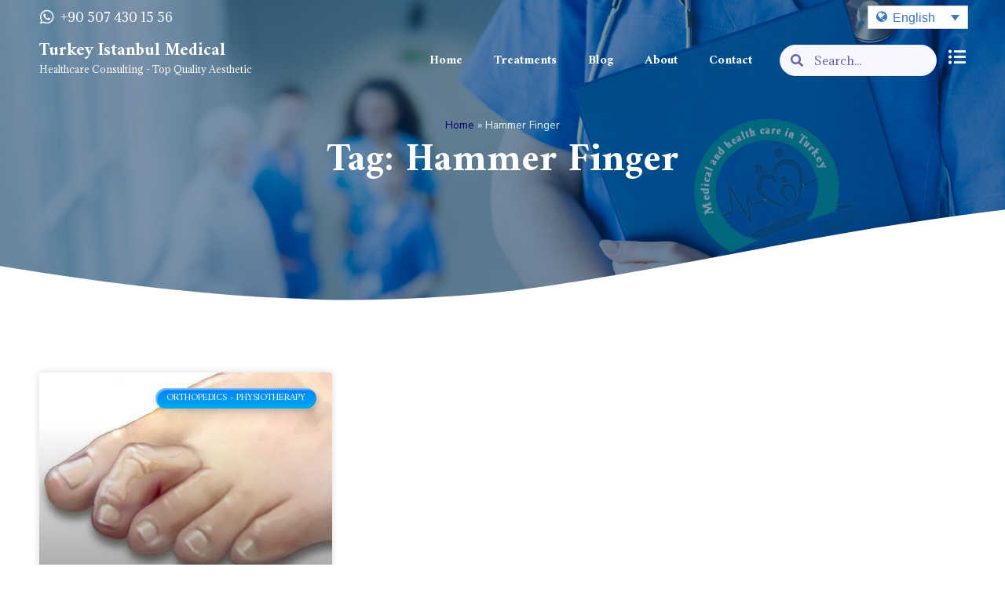

--- FILE ---
content_type: text/html; charset=UTF-8
request_url: https://turkeyistanbulmedical.com/tag/hammer-finger/
body_size: 23244
content:
<!doctype html>
<html lang="en-US">
<head>
	<meta charset="UTF-8">
		<meta name="viewport" content="width=device-width, initial-scale=1">
	<link rel="profile" href="https://gmpg.org/xfn/11">
	<meta name='robots' content='index, follow, max-image-preview:large, max-snippet:-1, max-video-preview:-1' />
<link rel="alternate" hreflang="en" href="https://turkeyistanbulmedical.com/tag/hammer-finger/" />

	<!-- This site is optimized with the Yoast SEO Premium plugin v17.5 (Yoast SEO v18.4.1) - https://yoast.com/wordpress/plugins/seo/ -->
	<title>Hammer Finger Archives - Turkey Istanbul Medical</title><style id="rocket-critical-css">html{line-height:1.15;-webkit-text-size-adjust:100%}*,:after,:before{-webkit-box-sizing:border-box;box-sizing:border-box}body{margin:0;font-family:-apple-system,BlinkMacSystemFont,Segoe UI,Roboto,Helvetica Neue,Arial,Noto Sans,sans-serif;font-size:1rem;font-weight:400;line-height:1.5;color:#333;background-color:#fff}h1,h2,h3{margin-top:.5rem;margin-bottom:1rem;font-family:inherit;font-weight:500;line-height:1.2;color:inherit}h1{font-size:2.5rem}h2{font-size:2rem}h3{font-size:1.75rem}p{margin-top:0;margin-bottom:.9rem}a{background-color:transparent;text-decoration:none;color:#c36}img{border-style:none;height:auto;max-width:100%}input{font-family:inherit;font-size:1rem;line-height:1.5;margin:0}input[type=search]{width:100%;border:1px solid #666;border-radius:3px;padding:.5rem 1rem}input{overflow:visible}[type=search]{-webkit-appearance:textfield;outline-offset:-2px}[type=search]::-webkit-search-decoration{-webkit-appearance:none}::-webkit-file-upload-button{-webkit-appearance:button;font:inherit}li,ul{margin-top:0;margin-bottom:0;border:0;outline:0;font-size:100%;vertical-align:baseline;background:transparent}.site-navigation{grid-area:nav-menu;display:-webkit-box;display:-ms-flexbox;display:flex;-webkit-box-align:center;-ms-flex-align:center;align-items:center;-webkit-box-pack:end;-ms-flex-pack:end;justify-content:flex-end;-webkit-box-flex:1;-ms-flex-positive:1;flex-grow:1}@font-face{font-display:swap;font-family:eicons;src:url(https://turkeyistanbulmedical.com/wp-content/plugins/elementor/assets/lib/eicons/fonts/eicons.eot?5.11.0);src:url(https://turkeyistanbulmedical.com/wp-content/plugins/elementor/assets/lib/eicons/fonts/eicons.eot?5.11.0#iefix) format("embedded-opentype"),url(https://turkeyistanbulmedical.com/wp-content/plugins/elementor/assets/lib/eicons/fonts/eicons.woff2?5.11.0) format("woff2"),url(https://turkeyistanbulmedical.com/wp-content/plugins/elementor/assets/lib/eicons/fonts/eicons.woff?5.11.0) format("woff"),url(https://turkeyistanbulmedical.com/wp-content/plugins/elementor/assets/lib/eicons/fonts/eicons.ttf?5.11.0) format("truetype"),url(https://turkeyistanbulmedical.com/wp-content/plugins/elementor/assets/lib/eicons/fonts/eicons.svg?5.11.0#eicon) format("svg");font-weight:400;font-style:normal}[class^=eicon]{display:inline-block;font-family:eicons;font-size:inherit;font-weight:400;font-style:normal;font-variant:normal;line-height:1;text-rendering:auto;-webkit-font-smoothing:antialiased;-moz-osx-font-smoothing:grayscale}.eicon-menu-bar:before{content:'\e816'}@keyframes fadeIn{from{opacity:0}to{opacity:1}}.elementor-screen-only{position:absolute;top:-10000em;width:1px;height:1px;margin:-1px;padding:0;overflow:hidden;clip:rect(0,0,0,0);border:0}.elementor{-webkit-hyphens:manual;-ms-hyphens:manual;hyphens:manual}.elementor *,.elementor :after,.elementor :before{-webkit-box-sizing:border-box;box-sizing:border-box}.elementor a{-webkit-box-shadow:none;box-shadow:none;text-decoration:none}.elementor img{height:auto;max-width:100%;border:none;-webkit-border-radius:0;border-radius:0;-webkit-box-shadow:none;box-shadow:none}.elementor .elementor-background-overlay{height:100%;width:100%;top:0;left:0;position:absolute}.elementor-widget-wrap .elementor-element.elementor-widget__width-auto{max-width:100%}.elementor-align-center{text-align:center}:root{--page-title-display:block}.elementor-page-title{display:var(--page-title-display)}.elementor-section{position:relative}.elementor-section .elementor-container{display:-webkit-box;display:-ms-flexbox;display:flex;margin-right:auto;margin-left:auto;position:relative}@media (max-width:1024px){.elementor-section .elementor-container{-ms-flex-wrap:wrap;flex-wrap:wrap}}.elementor-section.elementor-section-boxed>.elementor-container{max-width:1140px}.elementor-section.elementor-section-items-middle>.elementor-container{-webkit-box-align:center;-ms-flex-align:center;align-items:center}.elementor-widget-wrap{position:relative;width:100%;-ms-flex-wrap:wrap;flex-wrap:wrap;-ms-flex-line-pack:start;align-content:flex-start}.elementor:not(.elementor-bc-flex-widget) .elementor-widget-wrap{display:-webkit-box;display:-ms-flexbox;display:flex}.elementor-widget-wrap>.elementor-element{width:100%}.elementor-widget{position:relative}.elementor-widget:not(:last-child){margin-bottom:20px}.elementor-widget:not(:last-child).elementor-widget__width-auto{margin-bottom:0}.elementor-column{min-height:1px}.elementor-column{position:relative;display:-webkit-box;display:-ms-flexbox;display:flex}.elementor-column-gap-default>.elementor-column>.elementor-element-populated{padding:10px}@media (min-width:768px){.elementor-column.elementor-col-50{width:50%}.elementor-column.elementor-col-100{width:100%}}@media (max-width:767px){.elementor-column{width:100%}}.elementor-grid{display:grid;grid-column-gap:var(--grid-column-gap);grid-row-gap:var(--grid-row-gap)}.elementor-grid .elementor-grid-item{min-width:0}.elementor-grid-3 .elementor-grid{grid-template-columns:repeat(3,1fr)}@media (max-width:1024px){.elementor-grid-tablet-2 .elementor-grid{grid-template-columns:repeat(2,1fr)}}@media (max-width:767px){.elementor-grid-mobile-1 .elementor-grid{grid-template-columns:repeat(1,1fr)}}@media (min-width:1025px){#elementor-device-mode:after{content:"desktop"}}@media (min-width:768px) and (max-width:1024px){#elementor-device-mode:after{content:"tablet"}}@media (max-width:767px){#elementor-device-mode:after{content:"mobile"}}[class^=eicon]{display:inline-block;font-family:eicons;font-size:inherit;font-weight:400;font-style:normal;font-variant:normal;line-height:1;text-rendering:auto;-webkit-font-smoothing:antialiased;-moz-osx-font-smoothing:grayscale}.eicon-menu-bar:before{content:"\e816"}.elementor-heading-title{padding:0;margin:0;line-height:1}.elementor-widget-heading .elementor-heading-title[class*=elementor-size-]>a{color:inherit;font-size:inherit;line-height:inherit}.elementor-icon{display:inline-block;line-height:1;color:#818a91;font-size:50px;text-align:center}.elementor-icon i{width:1em;height:1em;position:relative;display:block}.elementor-icon i:before{position:absolute;left:50%;-webkit-transform:translateX(-50%);-ms-transform:translateX(-50%);transform:translateX(-50%)}.elementor-widget .elementor-icon-list-items{list-style-type:none;margin:0;padding:0}.elementor-widget .elementor-icon-list-item{margin:0;padding:0;position:relative}.elementor-widget .elementor-icon-list-item:after{position:absolute;bottom:0;width:100%}.elementor-widget .elementor-icon-list-item,.elementor-widget .elementor-icon-list-item a{display:-webkit-box;display:-ms-flexbox;display:flex;-webkit-box-align:start;-ms-flex-align:start;align-items:flex-start}.elementor-widget .elementor-icon-list-icon+.elementor-icon-list-text{-ms-flex-item-align:center;align-self:center;padding-left:5px}.elementor-widget .elementor-icon-list-icon{-ms-flex-negative:0;flex-shrink:0}.elementor-widget .elementor-icon-list-icon i{width:1.25em}.elementor-widget.elementor-list-item-link-full_width a{width:100%}.elementor-widget:not(.elementor-align-right) .elementor-icon-list-item:after{left:0}.elementor-widget:not(.elementor-align-left) .elementor-icon-list-item:after{right:0}@media (max-width:1024px){.elementor-widget:not(.elementor-tablet-align-right) .elementor-icon-list-item:after{left:0}.elementor-widget:not(.elementor-tablet-align-left) .elementor-icon-list-item:after{right:0}}@media (max-width:767px){.elementor-widget:not(.elementor-mobile-align-right) .elementor-icon-list-item:after{left:0}.elementor-widget:not(.elementor-mobile-align-left) .elementor-icon-list-item:after{right:0}}.elementor-shape{overflow:hidden;position:absolute;left:0;width:100%;line-height:0;direction:ltr}.elementor-shape-bottom{bottom:-1px}.elementor-shape-bottom:not([data-negative=true]) svg{z-index:-1}.elementor-shape[data-negative=false].elementor-shape-bottom{-webkit-transform:rotate(180deg);-ms-transform:rotate(180deg);transform:rotate(180deg)}.elementor-shape svg{display:block;width:calc(100% + 1.3px);position:relative;left:50%;-webkit-transform:translateX(-50%);-ms-transform:translateX(-50%);transform:translateX(-50%)}.elementor-shape .elementor-shape-fill{fill:#fff;-webkit-transform-origin:center;-ms-transform-origin:center;transform-origin:center;-webkit-transform:rotateY(0deg);transform:rotateY(0deg)}.elementor .elementor-element ul.elementor-icon-list-items{padding:0}@media (max-width:767px){.elementor .elementor-hidden-phone{display:none}}@media (min-width:768px) and (max-width:1024px){.elementor .elementor-hidden-tablet{display:none}}.elementor-kit-8{--e-global-color-primary:#04007C;--e-global-color-secondary:#6CB33F;--e-global-color-text:#000000;--e-global-color-accent:#0057C1;--e-global-color-5069e84:#FFFFFF;--e-global-color-cd6a36c:#F7F8FF;--e-global-color-811e97a:#E8EBFF;--e-global-color-66891eb:#E3F0F9;--e-global-color-7de1640:#101010;--e-global-typography-primary-font-family:"Amiri";--e-global-typography-primary-font-weight:600;--e-global-typography-secondary-font-family:"Nunito Sans";--e-global-typography-secondary-font-weight:400;--e-global-typography-text-font-family:"Adamina";--e-global-typography-text-font-weight:400;--e-global-typography-accent-font-family:"Amiri";--e-global-typography-accent-font-weight:500}.elementor-kit-8 a{color:var(--e-global-color-primary)}.elementor-kit-8 h2{font-size:22px}.elementor-kit-8 h3{font-size:20px}.elementor-section.elementor-section-boxed>.elementor-container{max-width:1200px}.elementor-widget:not(:last-child){margin-bottom:20px}@media (max-width:1024px){.elementor-section.elementor-section-boxed>.elementor-container{max-width:1024px}}@media (max-width:767px){.elementor-section.elementor-section-boxed>.elementor-container{max-width:767px}}::-webkit-scrollbar{-webkit-appearance:none;width:7px}::-webkit-scrollbar{width:10px}::-webkit-scrollbar-thumb{border-radius:4px;background-color:rgba(0,28,56,0.80);box-shadow:0 0 1px rgb(255 255 255 / 50%)}.elementor-widget-archive-posts:after{display:none}.elementor-posts-container:not(.elementor-posts-masonry){-webkit-box-align:stretch;-ms-flex-align:stretch;align-items:stretch}.elementor-posts-container .elementor-post{padding:0;margin:0}.elementor-posts-container .elementor-post__thumbnail{overflow:hidden}.elementor-posts-container .elementor-post__thumbnail img{display:block;width:100%;max-height:none;max-width:none}.elementor-posts-container .elementor-post__thumbnail__link{position:relative;display:block;width:100%}.elementor-posts-container.elementor-has-item-ratio .elementor-post__thumbnail{top:0;left:0;right:0;bottom:0}.elementor-posts-container.elementor-has-item-ratio .elementor-post__thumbnail img{height:auto;position:absolute;top:calc(50% + 1px);left:calc(50% + 1px);-webkit-transform:scale(1.01) translate(-50%,-50%);-ms-transform:scale(1.01) translate(-50%,-50%);transform:scale(1.01) translate(-50%,-50%)}.elementor-posts-container.elementor-has-item-ratio .elementor-post__thumbnail.elementor-fit-height img{height:100%;width:auto}.elementor-posts .elementor-post{display:-webkit-box;display:-ms-flexbox;display:flex}.elementor-posts .elementor-post__title{font-size:18px;margin:0}.elementor-posts .elementor-post__thumbnail{position:relative}.elementor-posts--thumbnail-top .elementor-post{display:block}.elementor-posts--thumbnail-top .elementor-post__thumbnail__link{margin-bottom:20px}.elementor-posts--thumbnail-top .elementor-post__text{width:100%}.elementor-posts .elementor-post__card{overflow:hidden;position:relative;background-color:#fff;width:100%;min-height:100%;border-radius:3px;border:0 solid #818a91}.elementor-posts .elementor-post__card .elementor-post__thumbnail{position:relative;transform-style:preserve-3d;-webkit-transform-style:preserve-3d}.elementor-posts .elementor-post__card .elementor-post__thumbnail img{width:calc(100% + 1px)}.elementor-posts .elementor-post__card .elementor-post__text{padding:0 30px;margin-bottom:0;margin-top:20px}.elementor-posts .elementor-post__card .elementor-post__title{font-size:21px}.elementor-posts .elementor-post__card .elementor-post__title{margin-bottom:25px}.elementor-posts .elementor-post__card .elementor-post__badge{text-transform:uppercase}.elementor-posts .elementor-post__badge{position:absolute;top:0;background:#818a91;color:#fff;font-size:12px;padding:.6em 1.2em;line-height:1;font-weight:400;margin:20px;border-radius:999px}.elementor-posts--thumbnail-top .elementor-posts--skin-cards:not(.elementor-posts-masonry) .elementor-post__card{display:-webkit-box;display:-ms-flexbox;display:flex;-webkit-box-orient:vertical;-webkit-box-direction:normal;-ms-flex-direction:column;flex-direction:column;-webkit-box-pack:start;-ms-flex-pack:start;justify-content:flex-start}.elementor-posts__hover-gradient .elementor-post__card .elementor-post__thumbnail__link:after{display:block;content:"";background-image:-webkit-gradient(linear,left bottom,left top,from(rgba(0,0,0,.35)),color-stop(75%,transparent));background-image:-webkit-linear-gradient(bottom,rgba(0,0,0,.35),transparent 75%);background-image:-o-linear-gradient(bottom,rgba(0,0,0,.35) 0,transparent 75%);background-image:linear-gradient(0deg,rgba(0,0,0,.35),transparent 75%);background-repeat:no-repeat;height:100%;width:100%;position:absolute;bottom:0;opacity:1}.elementor-card-shadow-yes .elementor-post__card{-webkit-box-shadow:0 0 10px 0 rgba(0,0,0,.15);box-shadow:0 0 10px 0 rgba(0,0,0,.15)}.elementor-item:after,.elementor-item:before{display:block;position:absolute}.elementor-item:not(:hover):not(:focus):not(.elementor-item-active):not(.highlighted):after,.elementor-item:not(:hover):not(:focus):not(.elementor-item-active):not(.highlighted):before{opacity:0}.elementor-nav-menu--main .elementor-nav-menu a{padding:13px 20px}.elementor-nav-menu--layout-horizontal{display:-webkit-box;display:-ms-flexbox;display:flex}.elementor-nav-menu--layout-horizontal .elementor-nav-menu{display:-webkit-box;display:-ms-flexbox;display:flex;-ms-flex-wrap:wrap;flex-wrap:wrap}.elementor-nav-menu--layout-horizontal .elementor-nav-menu a{white-space:nowrap}.elementor-widget-nav-menu .elementor-widget-container{display:-webkit-box;display:-ms-flexbox;display:flex;-webkit-box-orient:vertical;-webkit-box-direction:normal;-ms-flex-direction:column;flex-direction:column}.elementor-nav-menu{position:relative;z-index:2}.elementor-nav-menu:after{content:"\00a0";display:block;height:0;font:0/0 serif;clear:both;visibility:hidden;overflow:hidden}.elementor-nav-menu,.elementor-nav-menu li{display:block;list-style:none;margin:0;padding:0;line-height:normal}.elementor-nav-menu a,.elementor-nav-menu li{position:relative}.elementor-nav-menu li{border-width:0}.elementor-nav-menu a{display:-webkit-box;display:-ms-flexbox;display:flex;-webkit-box-align:center;-ms-flex-align:center;align-items:center}.elementor-nav-menu a{padding:10px 20px;line-height:20px}.elementor-menu-toggle{display:-webkit-box;display:-ms-flexbox;display:flex;-webkit-box-align:center;-ms-flex-align:center;align-items:center;-webkit-box-pack:center;-ms-flex-pack:center;justify-content:center;font-size:22px;padding:.25em;border:0 solid;border-radius:3px;background-color:rgba(0,0,0,.05);color:#494c4f}.elementor-nav-menu--dropdown{background-color:#fff;font-size:13px}.elementor-nav-menu--dropdown.elementor-nav-menu__container{margin-top:10px;-webkit-transform-origin:top;-ms-transform-origin:top;transform-origin:top;overflow:auto}.elementor-nav-menu--dropdown a{color:#494c4f;-webkit-box-pack:justify;-ms-flex-pack:justify;justify-content:space-between}.elementor-nav-menu--toggle .elementor-menu-toggle:not(.elementor-active)+.elementor-nav-menu__container{-webkit-transform:scaleY(0);-ms-transform:scaleY(0);transform:scaleY(0);max-height:0}@media (min-width:1025px){.elementor-nav-menu--dropdown-tablet .elementor-menu-toggle,.elementor-nav-menu--dropdown-tablet .elementor-nav-menu--dropdown{display:none}}@media (max-width:1024px){.elementor-nav-menu--dropdown-tablet .elementor-nav-menu--main{display:none}}.elementor-location-footer:before,.elementor-location-header:before{content:"";display:table;clear:both}.elementor-search-form{display:block}.elementor-search-form input[type=search]{margin:0;border:0;padding:0;display:inline-block;vertical-align:middle;white-space:normal;background:none;line-height:1;min-width:0;font-size:15px;-webkit-appearance:none;-moz-appearance:none}.elementor-search-form__container{display:-webkit-box;display:-ms-flexbox;display:flex;overflow:hidden;border:0 solid transparent;min-height:50px}.elementor-search-form__container:not(.elementor-search-form--full-screen){background:#eceeef}.elementor-search-form__input{-ms-flex-preferred-size:100%;flex-basis:100%;color:#55595c}.elementor-search-form__input::-webkit-input-placeholder{color:inherit;font-family:inherit;opacity:.6}.elementor-search-form__input:-ms-input-placeholder{color:inherit;font-family:inherit;opacity:.6}.elementor-search-form__input:-moz-placeholder,.elementor-search-form__input::-moz-placeholder{color:inherit;font-family:inherit;opacity:.6}.elementor-search-form__input::-ms-input-placeholder{color:inherit;font-family:inherit;opacity:.6}.elementor-search-form--skin-minimal .elementor-search-form__icon{opacity:.6;display:-webkit-box;display:-ms-flexbox;display:flex;-webkit-box-align:center;-ms-flex-align:center;align-items:center;-webkit-box-pack:end;-ms-flex-pack:end;justify-content:flex-end;color:#55595c}.elementor-icon-list-items .elementor-icon-list-item .elementor-icon-list-text{display:inline-block}.elementor-widget-breadcrumbs{font-size:.85em}.elementor-widget-breadcrumbs p{margin-bottom:0}.elementor-widget-heading .elementor-heading-title{color:var(--e-global-color-primary);font-family:var(--e-global-typography-primary-font-family),Sans-serif;font-weight:var(--e-global-typography-primary-font-weight)}.elementor-widget-icon.elementor-view-default .elementor-icon{color:var(--e-global-color-primary);border-color:var(--e-global-color-primary)}.elementor-widget-icon-list .elementor-icon-list-icon i{color:var(--e-global-color-primary)}.elementor-widget-icon-list .elementor-icon-list-text{color:var(--e-global-color-secondary)}.elementor-widget-icon-list .elementor-icon-list-item,.elementor-widget-icon-list .elementor-icon-list-item a{font-family:var(--e-global-typography-text-font-family),Sans-serif;font-weight:var(--e-global-typography-text-font-weight)}.elementor-widget-theme-archive-title .elementor-heading-title{color:var(--e-global-color-primary);font-family:var(--e-global-typography-primary-font-family),Sans-serif;font-weight:var(--e-global-typography-primary-font-weight)}.elementor-widget-archive-posts .elementor-post__title,.elementor-widget-archive-posts .elementor-post__title a{color:var(--e-global-color-secondary);font-family:var(--e-global-typography-primary-font-family),Sans-serif;font-weight:var(--e-global-typography-primary-font-weight)}.elementor-widget-archive-posts .elementor-post__card .elementor-post__badge{background-color:var(--e-global-color-accent);font-family:var(--e-global-typography-accent-font-family),Sans-serif;font-weight:var(--e-global-typography-accent-font-weight)}.elementor-widget-nav-menu .elementor-nav-menu .elementor-item{font-family:var(--e-global-typography-primary-font-family),Sans-serif;font-weight:var(--e-global-typography-primary-font-weight)}.elementor-widget-nav-menu .elementor-nav-menu--main .elementor-item{color:var(--e-global-color-text)}.elementor-widget-nav-menu .elementor-nav-menu--main:not(.e--pointer-framed) .elementor-item:before,.elementor-widget-nav-menu .elementor-nav-menu--main:not(.e--pointer-framed) .elementor-item:after{background-color:var(--e-global-color-accent)}.elementor-widget-nav-menu .elementor-nav-menu--dropdown .elementor-item{font-family:var(--e-global-typography-accent-font-family),Sans-serif;font-weight:var(--e-global-typography-accent-font-weight)}.elementor-widget-search-form input[type="search"].elementor-search-form__input{font-family:var(--e-global-typography-text-font-family),Sans-serif;font-weight:var(--e-global-typography-text-font-weight)}.elementor-widget-search-form .elementor-search-form__input,.elementor-widget-search-form .elementor-search-form__icon{color:var(--e-global-color-text)}.elementor-widget-breadcrumbs{font-family:var(--e-global-typography-secondary-font-family),Sans-serif;font-weight:var(--e-global-typography-secondary-font-weight)}.elementor-3885 .elementor-element.elementor-element-721b067:not(.elementor-motion-effects-element-type-background){background-color:var(--e-global-color-cd6a36c)}.elementor-3885 .elementor-element.elementor-element-721b067{border-style:solid;border-width:0px 0px 1px 0px;border-color:var(--e-global-color-811e97a);z-index:4}.elementor-3885 .elementor-element.elementor-element-7e81b0a.elementor-column.elementor-element[data-element_type="column"]>.elementor-widget-wrap.elementor-element-populated{align-content:center;align-items:center}.elementor-3885 .elementor-element.elementor-element-7e81b0a>.elementor-element-populated{padding:7px 7px 7px 7px}.elementor-3885 .elementor-element.elementor-element-b403002 .elementor-icon-list-icon i{font-size:20px}.elementor-3885 .elementor-element.elementor-element-b403002 .elementor-icon-list-icon{text-align:center}.elementor-3885 .elementor-element.elementor-element-b403002 .elementor-icon-list-text{color:var(--e-global-color-primary)}.elementor-3885 .elementor-element.elementor-element-b403002 .elementor-icon-list-item,.elementor-3885 .elementor-element.elementor-element-b403002 .elementor-icon-list-item a{font-family:"Adamina",Sans-serif;font-weight:400}.elementor-3885 .elementor-element.elementor-element-407d729>.elementor-element-populated{padding:7px 7px 7px 7px}.elementor-3885 .elementor-element.elementor-element-0f5158a:not(.elementor-motion-effects-element-type-background){background-color:var(--e-global-color-5069e84)}.elementor-3885 .elementor-element.elementor-element-0f5158a{border-style:solid;border-width:0px 0px 1px 0px;border-color:var(--e-global-color-811e97a);box-shadow:0px 10px 35px 0px rgba(0,0,0,0.2);z-index:1}.elementor-3885 .elementor-element.elementor-element-5e4a556>.elementor-widget-wrap>.elementor-widget:not(.elementor-widget__width-auto):not(.elementor-widget__width-initial):not(:last-child):not(.elementor-absolute){margin-bottom:0px}.elementor-3885 .elementor-element.elementor-element-bb572e5{text-align:left}.elementor-3885 .elementor-element.elementor-element-bb572e5 .elementor-heading-title{font-family:"Amiri",Sans-serif;font-weight:600}.elementor-3885 .elementor-element.elementor-element-231e5fb .elementor-heading-title{font-family:"Adamina",Sans-serif;font-size:12px;font-weight:100}.elementor-3885 .elementor-element.elementor-element-729aee4.elementor-column.elementor-element[data-element_type="column"]>.elementor-widget-wrap.elementor-element-populated{align-content:center;align-items:center}.elementor-3885 .elementor-element.elementor-element-729aee4.elementor-column>.elementor-widget-wrap{justify-content:flex-end}.elementor-3885 .elementor-element.elementor-element-4eed2c8 .elementor-menu-toggle{margin:0 auto}.elementor-3885 .elementor-element.elementor-element-4eed2c8{width:auto;max-width:auto}.elementor-3885 .elementor-element.elementor-element-1c7c79d .elementor-search-form__container{min-height:40px}body:not(.rtl) .elementor-3885 .elementor-element.elementor-element-1c7c79d .elementor-search-form__icon{padding-left:calc(40px / 3)}.elementor-3885 .elementor-element.elementor-element-1c7c79d .elementor-search-form__input{padding-left:calc(40px / 3);padding-right:calc(40px / 3)}.elementor-3885 .elementor-element.elementor-element-1c7c79d .elementor-search-form__input,.elementor-3885 .elementor-element.elementor-element-1c7c79d .elementor-search-form__icon{color:#04007C}.elementor-3885 .elementor-element.elementor-element-1c7c79d:not(.elementor-search-form--skin-full_screen) .elementor-search-form__container{background-color:var(--e-global-color-cd6a36c);border-color:var(--e-global-color-811e97a);border-width:1px 1px 1px 1px;border-radius:25px}.elementor-3885 .elementor-element.elementor-element-1c7c79d>.elementor-widget-container{margin:0px 15px 0px 15px}.elementor-3885 .elementor-element.elementor-element-1c7c79d{width:auto;max-width:auto}.elementor-3885 .elementor-element.elementor-element-98d48c5 .elementor-icon-wrapper{text-align:center}.elementor-3885 .elementor-element.elementor-element-98d48c5 .elementor-icon{font-size:22px}.elementor-3885 .elementor-element.elementor-element-98d48c5{width:auto;max-width:auto}@media (max-width:1024px){.elementor-3885 .elementor-element.elementor-element-98d48c5>.elementor-widget-container{margin:0px 8px 0px 0px}}@media (min-width:768px){.elementor-3885 .elementor-element.elementor-element-5e4a556{width:30%}.elementor-3885 .elementor-element.elementor-element-729aee4{width:70%}}@media (max-width:1024px) and (min-width:768px){.elementor-3885 .elementor-element.elementor-element-5e4a556{width:50%}.elementor-3885 .elementor-element.elementor-element-729aee4{width:50%}}@media (max-width:767px){.elementor-3885 .elementor-element.elementor-element-7e81b0a{width:50%}.elementor-3885 .elementor-element.elementor-element-7e81b0a.elementor-column.elementor-element[data-element_type="column"]>.elementor-widget-wrap.elementor-element-populated{align-content:center;align-items:center}.elementor-3885 .elementor-element.elementor-element-7e81b0a.elementor-column>.elementor-widget-wrap{justify-content:flex-start}.elementor-3885 .elementor-element.elementor-element-b403002 .elementor-icon-list-icon i{font-size:16px}.elementor-3885 .elementor-element.elementor-element-b403002 .elementor-icon-list-item,.elementor-3885 .elementor-element.elementor-element-b403002 .elementor-icon-list-item a{font-size:12px}.elementor-3885 .elementor-element.elementor-element-407d729{width:50%}.elementor-3885 .elementor-element.elementor-element-407d729.elementor-column>.elementor-widget-wrap{justify-content:flex-end}.elementor-3885 .elementor-element.elementor-element-407d729>.elementor-element-populated{padding:0px 0px 0px 0px}.elementor-3885 .elementor-element.elementor-element-5e4a556{width:80%}.elementor-3885 .elementor-element.elementor-element-bb572e5 .elementor-heading-title{font-size:20px}.elementor-3885 .elementor-element.elementor-element-231e5fb .elementor-heading-title{font-size:10px}.elementor-3885 .elementor-element.elementor-element-729aee4{width:20%}}.wpml-ls-legacy-dropdown{width:8em!important;float:right}.wpml-ls-legacy-dropdown a.wpml-ls-item-toggle:before{padding-right:7px;font-family:"fontAwesome";content:"\f0ac"}.wpml-ls-legacy-dropdown a{color:#3976c2!important}@media only screen and (max-width:600px){.wpml-ls-legacy-dropdown{width:9em!important;float:right;padding:8px}}.elementor-13 .elementor-element.elementor-element-1c7c79d .elementor-search-form__container{min-height:40px;width:200px}.elementor-3889 .elementor-element.elementor-element-9721270{border-style:solid;border-width:0px 0px 1px 0px;border-color:var(--e-global-color-811e97a);box-shadow:0px 0px 35px 0px rgba(0,0,0,0.1);padding:75px 0px 0px 0px}.elementor-3901 .elementor-element.elementor-element-0b84184>.elementor-container{min-height:400px}.elementor-3901 .elementor-element.elementor-element-0b84184:not(.elementor-motion-effects-element-type-background){background-image:url("https://turkeyistanbulmedical.com/wp-content/uploads/2021/05/s2.jpg");background-position:center center;background-repeat:no-repeat;background-size:cover}.elementor-3901 .elementor-element.elementor-element-0b84184>.elementor-background-overlay{background-color:transparent;background-image:linear-gradient(180deg,#002E5B 100%,#04007C 100%);opacity:0.5}.elementor-3901 .elementor-element.elementor-element-0b84184{margin-top:-120px;margin-bottom:0px}.elementor-3901 .elementor-element.elementor-element-0b84184>.elementor-shape-bottom svg{width:calc(255% + 1.3px);height:152px;transform:translateX(-50%) rotateY(180deg)}.elementor-3901 .elementor-element.elementor-element-9d0f550>.elementor-widget-wrap>.elementor-widget:not(.elementor-widget__width-auto):not(.elementor-widget__width-initial):not(:last-child):not(.elementor-absolute){margin-bottom:10px}.elementor-3901 .elementor-element.elementor-element-0cf7c53{color:var(--e-global-color-66891eb)}.elementor-3901 .elementor-element.elementor-element-b24f7b0{text-align:center}.elementor-3901 .elementor-element.elementor-element-b24f7b0 .elementor-heading-title{color:var(--e-global-color-5069e84);font-family:"Amiri",Sans-serif;font-size:50px;font-weight:600}.elementor-3901 .elementor-element.elementor-element-59b8e64{margin-top:75px;margin-bottom:75px}.elementor-3901 .elementor-element.elementor-element-4657afa .elementor-posts-container .elementor-post__thumbnail{padding-bottom:calc(0.7 * 100%)}.elementor-3901 .elementor-element.elementor-element-4657afa:after{content:"0.7"}.elementor-3901 .elementor-element.elementor-element-4657afa{--grid-column-gap:30px;--grid-row-gap:35px}.elementor-3901 .elementor-element.elementor-element-4657afa .elementor-post__text{margin-top:20px}.elementor-3901 .elementor-element.elementor-element-4657afa .elementor-post__badge{right:0}.elementor-3901 .elementor-element.elementor-element-4657afa .elementor-post__card .elementor-post__badge{margin:20px}.elementor-3901 .elementor-element.elementor-element-4657afa .elementor-post__title,.elementor-3901 .elementor-element.elementor-element-4657afa .elementor-post__title a{color:var(--e-global-color-primary);font-family:"Amiri",Sans-serif;font-weight:600}@media (max-width:767px){.elementor-3901 .elementor-element.elementor-element-4657afa .elementor-posts-container .elementor-post__thumbnail{padding-bottom:calc(0.5 * 100%)}.elementor-3901 .elementor-element.elementor-element-4657afa:after{content:"0.5"}}.elementor-13 .elementor-element.elementor-element-721b067:not(.elementor-motion-effects-element-type-background),.elementor-13 .elementor-element.elementor-element-0f5158a:not(.elementor-motion-effects-element-type-background){background-color:#ffffff00!important}.elementor-13 .elementor-element.elementor-element-721b067,.elementor-13 .elementor-element.elementor-element-0f5158a{border-width:0px!important;box-shadow:none!important}.elementor-widget-icon-list .elementor-icon-list-icon i,.elementor-13 .elementor-element.elementor-element-b403002 .elementor-icon-list-text,.elementor-13 .elementor-element.elementor-element-bb572e5 .elementor-heading-title,.elementor-13 .elementor-element.elementor-element-231e5fb .elementor-heading-title,.elementor-widget-nav-menu .elementor-nav-menu--main .elementor-item,.elementor-13 .elementor-element.elementor-element-98d48c5 .elementor-icon{color:#ffffff!important}.elementor-posts--thumbnail-top .elementor-post__thumbnail__link{margin-bottom:0}.elementor-post__text{margin-top:16px}.elementor-post__title{text-align:center}.elementor-post__badge{background:linear-gradient(0deg,#00acee 0%,#027efb 100%)!important;box-shadow:inset 2px 2px 2px 0 rgb(255 255 255 / 50%),7px 7px 20px 0 rgb(0 0 0 / 10%),4px 4px 5px 0 rgb(0 0 0 / 10%)}.elementor-posts-container.elementor-has-item-ratio .elementor-post__thumbnail.elementor-fit-height img{width:100%}.elementor-post__title{white-space:nowrap;overflow:hidden;text-overflow:ellipsis;max-width:90%;text-align:center;margin:0px auto 15px!important}#cookie-notice{position:fixed;min-width:100%;height:auto;z-index:100000;font-size:13px;letter-spacing:0;line-height:20px;left:0;text-align:center;font-weight:400;font-family:-apple-system,BlinkMacSystemFont,Arial,Roboto,"Helvetica Neue",sans-serif}#cookie-notice,#cookie-notice *{-webkit-box-sizing:border-box;-moz-box-sizing:border-box;box-sizing:border-box}#cookie-notice.cn-animated{-webkit-animation-duration:0.5s!important;animation-duration:0.5s!important;-webkit-animation-fill-mode:both;animation-fill-mode:both}#cookie-notice .cookie-notice-container{display:block}.cn-position-bottom{bottom:0}.cookie-notice-container{padding:15px 30px;text-align:center;width:100%;z-index:2}.cn-close-icon{position:absolute;right:15px;top:50%;margin-top:-10px;width:15px;height:15px;opacity:.5;padding:10px;outline:none}.cn-close-icon:before,.cn-close-icon:after{position:absolute;content:' ';height:15px;width:2px;top:3px;background-color:#fff}.cn-close-icon:before{transform:rotate(45deg)}.cn-close-icon:after{transform:rotate(-45deg)}#cookie-notice .cn-button{margin:0 0 0 10px}.cn-button.bootstrap{font-family:-apple-system,BlinkMacSystemFont,Arial,Roboto,"Helvetica Neue",sans-serif;font-weight:400;font-size:13px;letter-spacing:.25px;line-height:20px;margin:0;text-align:center;text-transform:none;display:inline-block;touch-action:manipulation;white-space:nowrap;outline:none;box-shadow:none;text-shadow:none;border:none;-webkit-border-radius:3px;-moz-border-radius:3px;border-radius:3px;text-decoration:none;padding:8.5px 10px;line-height:1}.cn-button.bootstrap{color:#fff;background:#20C19E}.cn-text-container{margin:0 0 6px 0}.cn-text-container,.cn-buttons-container{display:inline-block}#cookie-notice.cookie-notice-visible.cn-effect-fade{-webkit-animation-name:fadeIn;animation-name:fadeIn}#cookie-notice.cn-effect-fade{-webkit-animation-name:fadeOut;animation-name:fadeOut}@-webkit-keyframes fadeIn{from{opacity:0}to{opacity:1}}@keyframes fadeIn{from{opacity:0}to{opacity:1}}@-webkit-keyframes fadeOut{from{opacity:1}to{opacity:0}}@keyframes fadeOut{from{opacity:1}to{opacity:0}}@media all and (max-width:900px){.cookie-notice-container #cn-notice-text{display:block}.cookie-notice-container #cn-notice-buttons{display:block}#cookie-notice .cn-button{margin:0 5px 5px 5px}}@media all and (max-width:480px){.cookie-notice-container{padding:15px 25px}}.fa,.fab,.fas{-moz-osx-font-smoothing:grayscale;-webkit-font-smoothing:antialiased;display:inline-block;font-style:normal;font-variant:normal;text-rendering:auto;line-height:1}.fa-list-ul:before{content:"\f0ca"}.fa-search:before{content:"\f002"}.fa-whatsapp:before{content:"\f232"}@font-face{font-family:"Font Awesome 5 Brands";font-style:normal;font-weight:400;font-display:swap;src:url(https://turkeyistanbulmedical.com/wp-content/plugins/elementor/assets/lib/font-awesome/webfonts/fa-brands-400.eot);src:url(https://turkeyistanbulmedical.com/wp-content/plugins/elementor/assets/lib/font-awesome/webfonts/fa-brands-400.eot?#iefix) format("embedded-opentype"),url(https://turkeyistanbulmedical.com/wp-content/plugins/elementor/assets/lib/font-awesome/webfonts/fa-brands-400.woff2) format("woff2"),url(https://turkeyistanbulmedical.com/wp-content/plugins/elementor/assets/lib/font-awesome/webfonts/fa-brands-400.woff) format("woff"),url(https://turkeyistanbulmedical.com/wp-content/plugins/elementor/assets/lib/font-awesome/webfonts/fa-brands-400.ttf) format("truetype"),url(https://turkeyistanbulmedical.com/wp-content/plugins/elementor/assets/lib/font-awesome/webfonts/fa-brands-400.svg#fontawesome) format("svg")}.fab{font-family:"Font Awesome 5 Brands";font-weight:400}@font-face{font-family:"Font Awesome 5 Free";font-style:normal;font-weight:900;font-display:swap;src:url(https://turkeyistanbulmedical.com/wp-content/plugins/elementor/assets/lib/font-awesome/webfonts/fa-solid-900.eot);src:url(https://turkeyistanbulmedical.com/wp-content/plugins/elementor/assets/lib/font-awesome/webfonts/fa-solid-900.eot?#iefix) format("embedded-opentype"),url(https://turkeyistanbulmedical.com/wp-content/plugins/elementor/assets/lib/font-awesome/webfonts/fa-solid-900.woff2) format("woff2"),url(https://turkeyistanbulmedical.com/wp-content/plugins/elementor/assets/lib/font-awesome/webfonts/fa-solid-900.woff) format("woff"),url(https://turkeyistanbulmedical.com/wp-content/plugins/elementor/assets/lib/font-awesome/webfonts/fa-solid-900.ttf) format("truetype"),url(https://turkeyistanbulmedical.com/wp-content/plugins/elementor/assets/lib/font-awesome/webfonts/fa-solid-900.svg#fontawesome) format("svg")}.fa,.fas{font-family:"Font Awesome 5 Free";font-weight:900}@keyframes fadeIn{from{opacity:0;visibility:hidden}to{opacity:1;visibility:visible}}.wpml-ls-legacy-dropdown{width:15.5em;max-width:100%}.wpml-ls-legacy-dropdown>ul{position:relative;padding:0;margin:0!important;list-style-type:none}.wpml-ls-legacy-dropdown .wpml-ls-item{padding:0;margin:0;list-style-type:none}.wpml-ls-legacy-dropdown a{display:block;text-decoration:none;color:#444;border:1px solid #cdcdcd;background-color:#fff;padding:5px 10px;line-height:1}.wpml-ls-legacy-dropdown a span{vertical-align:middle}.wpml-ls-legacy-dropdown a.wpml-ls-item-toggle{position:relative;padding-right:-webkit-calc(10px + .7em + .7em);padding-right:calc(10px + .7em + .7em)}.wpml-ls-legacy-dropdown a.wpml-ls-item-toggle:after{content:'';vertical-align:middle;display:inline-block;border:.35em solid transparent;border-top:.5em solid;position:absolute;right:10px;top:-webkit-calc(50% - .175em);top:calc(50% - .175em)}.wpml-ls-legacy-dropdown .wpml-ls-sub-menu{visibility:hidden;position:absolute;top:100%;right:0;left:0;border-top:1px solid #cdcdcd;padding:0;margin:0;list-style-type:none;z-index:101}.wpml-ls-legacy-dropdown .wpml-ls-sub-menu a{border-width:0 1px 1px 1px}</style><link rel="preload" href="https://turkeyistanbulmedical.com/wp-content/cache/min/1/0625fabcc0016485dff6e2f3711efc49.css" data-rocket-async="style" as="style" onload="this.onload=null;this.rel='stylesheet'" media="all" data-minify="1" />
	<link rel="canonical" href="https://turkeyistanbulmedical.com/tag/hammer-finger/" />
	<meta property="og:locale" content="en_US" />
	<meta property="og:type" content="article" />
	<meta property="og:title" content="Hammer Finger Archives" />
	<meta property="og:url" content="https://turkeyistanbulmedical.com/tag/hammer-finger/" />
	<meta property="og:site_name" content="Turkey Istanbul Medical" />
	<meta name="twitter:card" content="summary_large_image" />
	<script type="application/ld+json" class="yoast-schema-graph">{"@context":"https://schema.org","@graph":[{"@type":"Organization","@id":"https://turkeyistanbulmedical.com/#organization","name":"Turkey Istanbul Medical","url":"https://turkeyistanbulmedical.com/","sameAs":[],"logo":{"@type":"ImageObject","@id":"https://turkeyistanbulmedical.com/#logo","inLanguage":"en-US","url":"https://turkeyistanbulmedical.com/wp-content/uploads/2021/04/cropped-TIM-1-1-1.png","contentUrl":"https://turkeyistanbulmedical.com/wp-content/uploads/2021/04/cropped-TIM-1-1-1.png","width":394,"height":324,"caption":"Turkey Istanbul Medical"},"image":{"@id":"https://turkeyistanbulmedical.com/#logo"}},{"@type":"WebSite","@id":"https://turkeyistanbulmedical.com/#website","url":"https://turkeyistanbulmedical.com/","name":"Turkey Istanbul Medical","description":"Healthcare consulting - Best Doctors and Hospital Istanbul","publisher":{"@id":"https://turkeyistanbulmedical.com/#organization"},"potentialAction":[{"@type":"SearchAction","target":{"@type":"EntryPoint","urlTemplate":"https://turkeyistanbulmedical.com/?s={search_term_string}"},"query-input":"required name=search_term_string"}],"inLanguage":"en-US"},{"@type":"CollectionPage","@id":"https://turkeyistanbulmedical.com/tag/hammer-finger/#webpage","url":"https://turkeyistanbulmedical.com/tag/hammer-finger/","name":"Hammer Finger Archives - Turkey Istanbul Medical","isPartOf":{"@id":"https://turkeyistanbulmedical.com/#website"},"breadcrumb":{"@id":"https://turkeyistanbulmedical.com/tag/hammer-finger/#breadcrumb"},"inLanguage":"en-US","potentialAction":[{"@type":"ReadAction","target":["https://turkeyistanbulmedical.com/tag/hammer-finger/"]}]},{"@type":"BreadcrumbList","@id":"https://turkeyistanbulmedical.com/tag/hammer-finger/#breadcrumb","itemListElement":[{"@type":"ListItem","position":1,"name":"Home","item":"https://turkeyistanbulmedical.com/"},{"@type":"ListItem","position":2,"name":"Hammer Finger"}]}]}</script>
	<!-- / Yoast SEO Premium plugin. -->


<link rel='dns-prefetch' href='//www.google.com' />
<link rel='dns-prefetch' href='//maxcdn.bootstrapcdn.com' />
<link rel='dns-prefetch' href='//c0.wp.com' />
<link href='https://fonts.gstatic.com' crossorigin rel='preconnect' />
<link rel="alternate" type="application/rss+xml" title="Turkey Istanbul Medical &raquo; Feed" href="https://turkeyistanbulmedical.com/feed/" />
<link rel="alternate" type="application/rss+xml" title="Turkey Istanbul Medical &raquo; Comments Feed" href="https://turkeyistanbulmedical.com/comments/feed/" />
<link rel="alternate" type="application/rss+xml" title="Turkey Istanbul Medical &raquo; Hammer Finger Tag Feed" href="https://turkeyistanbulmedical.com/tag/hammer-finger/feed/" />
<style type="text/css">
img.wp-smiley,
img.emoji {
	display: inline !important;
	border: none !important;
	box-shadow: none !important;
	height: 1em !important;
	width: 1em !important;
	margin: 0 0.07em !important;
	vertical-align: -0.1em !important;
	background: none !important;
	padding: 0 !important;
}
</style>
	


<style id='wp-block-library-inline-css' type='text/css'>
.has-text-align-justify{text-align:justify;}
</style>


<style id='global-styles-inline-css' type='text/css'>
body{--wp--preset--color--black: #000000;--wp--preset--color--cyan-bluish-gray: #abb8c3;--wp--preset--color--white: #ffffff;--wp--preset--color--pale-pink: #f78da7;--wp--preset--color--vivid-red: #cf2e2e;--wp--preset--color--luminous-vivid-orange: #ff6900;--wp--preset--color--luminous-vivid-amber: #fcb900;--wp--preset--color--light-green-cyan: #7bdcb5;--wp--preset--color--vivid-green-cyan: #00d084;--wp--preset--color--pale-cyan-blue: #8ed1fc;--wp--preset--color--vivid-cyan-blue: #0693e3;--wp--preset--color--vivid-purple: #9b51e0;--wp--preset--gradient--vivid-cyan-blue-to-vivid-purple: linear-gradient(135deg,rgba(6,147,227,1) 0%,rgb(155,81,224) 100%);--wp--preset--gradient--light-green-cyan-to-vivid-green-cyan: linear-gradient(135deg,rgb(122,220,180) 0%,rgb(0,208,130) 100%);--wp--preset--gradient--luminous-vivid-amber-to-luminous-vivid-orange: linear-gradient(135deg,rgba(252,185,0,1) 0%,rgba(255,105,0,1) 100%);--wp--preset--gradient--luminous-vivid-orange-to-vivid-red: linear-gradient(135deg,rgba(255,105,0,1) 0%,rgb(207,46,46) 100%);--wp--preset--gradient--very-light-gray-to-cyan-bluish-gray: linear-gradient(135deg,rgb(238,238,238) 0%,rgb(169,184,195) 100%);--wp--preset--gradient--cool-to-warm-spectrum: linear-gradient(135deg,rgb(74,234,220) 0%,rgb(151,120,209) 20%,rgb(207,42,186) 40%,rgb(238,44,130) 60%,rgb(251,105,98) 80%,rgb(254,248,76) 100%);--wp--preset--gradient--blush-light-purple: linear-gradient(135deg,rgb(255,206,236) 0%,rgb(152,150,240) 100%);--wp--preset--gradient--blush-bordeaux: linear-gradient(135deg,rgb(254,205,165) 0%,rgb(254,45,45) 50%,rgb(107,0,62) 100%);--wp--preset--gradient--luminous-dusk: linear-gradient(135deg,rgb(255,203,112) 0%,rgb(199,81,192) 50%,rgb(65,88,208) 100%);--wp--preset--gradient--pale-ocean: linear-gradient(135deg,rgb(255,245,203) 0%,rgb(182,227,212) 50%,rgb(51,167,181) 100%);--wp--preset--gradient--electric-grass: linear-gradient(135deg,rgb(202,248,128) 0%,rgb(113,206,126) 100%);--wp--preset--gradient--midnight: linear-gradient(135deg,rgb(2,3,129) 0%,rgb(40,116,252) 100%);--wp--preset--duotone--dark-grayscale: url('#wp-duotone-dark-grayscale');--wp--preset--duotone--grayscale: url('#wp-duotone-grayscale');--wp--preset--duotone--purple-yellow: url('#wp-duotone-purple-yellow');--wp--preset--duotone--blue-red: url('#wp-duotone-blue-red');--wp--preset--duotone--midnight: url('#wp-duotone-midnight');--wp--preset--duotone--magenta-yellow: url('#wp-duotone-magenta-yellow');--wp--preset--duotone--purple-green: url('#wp-duotone-purple-green');--wp--preset--duotone--blue-orange: url('#wp-duotone-blue-orange');--wp--preset--font-size--small: 13px;--wp--preset--font-size--medium: 20px;--wp--preset--font-size--large: 36px;--wp--preset--font-size--x-large: 42px;}.has-black-color{color: var(--wp--preset--color--black) !important;}.has-cyan-bluish-gray-color{color: var(--wp--preset--color--cyan-bluish-gray) !important;}.has-white-color{color: var(--wp--preset--color--white) !important;}.has-pale-pink-color{color: var(--wp--preset--color--pale-pink) !important;}.has-vivid-red-color{color: var(--wp--preset--color--vivid-red) !important;}.has-luminous-vivid-orange-color{color: var(--wp--preset--color--luminous-vivid-orange) !important;}.has-luminous-vivid-amber-color{color: var(--wp--preset--color--luminous-vivid-amber) !important;}.has-light-green-cyan-color{color: var(--wp--preset--color--light-green-cyan) !important;}.has-vivid-green-cyan-color{color: var(--wp--preset--color--vivid-green-cyan) !important;}.has-pale-cyan-blue-color{color: var(--wp--preset--color--pale-cyan-blue) !important;}.has-vivid-cyan-blue-color{color: var(--wp--preset--color--vivid-cyan-blue) !important;}.has-vivid-purple-color{color: var(--wp--preset--color--vivid-purple) !important;}.has-black-background-color{background-color: var(--wp--preset--color--black) !important;}.has-cyan-bluish-gray-background-color{background-color: var(--wp--preset--color--cyan-bluish-gray) !important;}.has-white-background-color{background-color: var(--wp--preset--color--white) !important;}.has-pale-pink-background-color{background-color: var(--wp--preset--color--pale-pink) !important;}.has-vivid-red-background-color{background-color: var(--wp--preset--color--vivid-red) !important;}.has-luminous-vivid-orange-background-color{background-color: var(--wp--preset--color--luminous-vivid-orange) !important;}.has-luminous-vivid-amber-background-color{background-color: var(--wp--preset--color--luminous-vivid-amber) !important;}.has-light-green-cyan-background-color{background-color: var(--wp--preset--color--light-green-cyan) !important;}.has-vivid-green-cyan-background-color{background-color: var(--wp--preset--color--vivid-green-cyan) !important;}.has-pale-cyan-blue-background-color{background-color: var(--wp--preset--color--pale-cyan-blue) !important;}.has-vivid-cyan-blue-background-color{background-color: var(--wp--preset--color--vivid-cyan-blue) !important;}.has-vivid-purple-background-color{background-color: var(--wp--preset--color--vivid-purple) !important;}.has-black-border-color{border-color: var(--wp--preset--color--black) !important;}.has-cyan-bluish-gray-border-color{border-color: var(--wp--preset--color--cyan-bluish-gray) !important;}.has-white-border-color{border-color: var(--wp--preset--color--white) !important;}.has-pale-pink-border-color{border-color: var(--wp--preset--color--pale-pink) !important;}.has-vivid-red-border-color{border-color: var(--wp--preset--color--vivid-red) !important;}.has-luminous-vivid-orange-border-color{border-color: var(--wp--preset--color--luminous-vivid-orange) !important;}.has-luminous-vivid-amber-border-color{border-color: var(--wp--preset--color--luminous-vivid-amber) !important;}.has-light-green-cyan-border-color{border-color: var(--wp--preset--color--light-green-cyan) !important;}.has-vivid-green-cyan-border-color{border-color: var(--wp--preset--color--vivid-green-cyan) !important;}.has-pale-cyan-blue-border-color{border-color: var(--wp--preset--color--pale-cyan-blue) !important;}.has-vivid-cyan-blue-border-color{border-color: var(--wp--preset--color--vivid-cyan-blue) !important;}.has-vivid-purple-border-color{border-color: var(--wp--preset--color--vivid-purple) !important;}.has-vivid-cyan-blue-to-vivid-purple-gradient-background{background: var(--wp--preset--gradient--vivid-cyan-blue-to-vivid-purple) !important;}.has-light-green-cyan-to-vivid-green-cyan-gradient-background{background: var(--wp--preset--gradient--light-green-cyan-to-vivid-green-cyan) !important;}.has-luminous-vivid-amber-to-luminous-vivid-orange-gradient-background{background: var(--wp--preset--gradient--luminous-vivid-amber-to-luminous-vivid-orange) !important;}.has-luminous-vivid-orange-to-vivid-red-gradient-background{background: var(--wp--preset--gradient--luminous-vivid-orange-to-vivid-red) !important;}.has-very-light-gray-to-cyan-bluish-gray-gradient-background{background: var(--wp--preset--gradient--very-light-gray-to-cyan-bluish-gray) !important;}.has-cool-to-warm-spectrum-gradient-background{background: var(--wp--preset--gradient--cool-to-warm-spectrum) !important;}.has-blush-light-purple-gradient-background{background: var(--wp--preset--gradient--blush-light-purple) !important;}.has-blush-bordeaux-gradient-background{background: var(--wp--preset--gradient--blush-bordeaux) !important;}.has-luminous-dusk-gradient-background{background: var(--wp--preset--gradient--luminous-dusk) !important;}.has-pale-ocean-gradient-background{background: var(--wp--preset--gradient--pale-ocean) !important;}.has-electric-grass-gradient-background{background: var(--wp--preset--gradient--electric-grass) !important;}.has-midnight-gradient-background{background: var(--wp--preset--gradient--midnight) !important;}.has-small-font-size{font-size: var(--wp--preset--font-size--small) !important;}.has-medium-font-size{font-size: var(--wp--preset--font-size--medium) !important;}.has-large-font-size{font-size: var(--wp--preset--font-size--large) !important;}.has-x-large-font-size{font-size: var(--wp--preset--font-size--x-large) !important;}
</style>















<style id='rocket-lazyload-inline-css' type='text/css'>
.rll-youtube-player{position:relative;padding-bottom:56.23%;height:0;overflow:hidden;max-width:100%;}.rll-youtube-player iframe{position:absolute;top:0;left:0;width:100%;height:100%;z-index:100;background:0 0}.rll-youtube-player img{bottom:0;display:block;left:0;margin:auto;max-width:100%;width:100%;position:absolute;right:0;top:0;border:none;height:auto;cursor:pointer;-webkit-transition:.4s all;-moz-transition:.4s all;transition:.4s all}.rll-youtube-player img:hover{-webkit-filter:brightness(75%)}.rll-youtube-player .play{height:72px;width:72px;left:50%;top:50%;margin-left:-36px;margin-top:-36px;position:absolute;background:url(https://turkeyistanbulmedical.com/wp-content/plugins/wp-rocket/assets/img/youtube.png) no-repeat;cursor:pointer}
</style>
<link crossorigin="anonymous" rel='preload'   href='https://fonts.googleapis.com/css?family=Amiri%3A100%2C100italic%2C200%2C200italic%2C300%2C300italic%2C400%2C400italic%2C500%2C500italic%2C600%2C600italic%2C700%2C700italic%2C800%2C800italic%2C900%2C900italic%7CNunito+Sans%3A100%2C100italic%2C200%2C200italic%2C300%2C300italic%2C400%2C400italic%2C500%2C500italic%2C600%2C600italic%2C700%2C700italic%2C800%2C800italic%2C900%2C900italic%7CAdamina%3A100%2C100italic%2C200%2C200italic%2C300%2C300italic%2C400%2C400italic%2C500%2C500italic%2C600%2C600italic%2C700%2C700italic%2C800%2C800italic%2C900%2C900italic&#038;display=swap&#038;ver=6.0.3' data-rocket-async="style" as="style" onload="this.onload=null;this.rel='stylesheet'" type='text/css' media='all' />




<script type='text/javascript' src='https://c0.wp.com/c/6.0.3/wp-includes/js/jquery/jquery.min.js' id='jquery-core-js' defer></script>
<script data-minify="1" type='text/javascript' src='https://turkeyistanbulmedical.com/wp-content/cache/min/1/c/6.0.3/wp-includes/js/jquery/jquery-migrate.min.js?ver=1701248236' id='jquery-migrate-js' defer></script>
<script type='text/javascript' id='google-recaptcha-js-extra'>
/* <![CDATA[ */
var dwqa_gcv2 = {"public_key":"6Le84qsUAAAAAO03VBA91heBQ-Ft8UoAExYdjNuj"};
/* ]]> */
</script>
<script type='text/javascript' src='https://www.google.com/recaptcha/api.js?ver=6.0.3' id='google-recaptcha-js'></script>
<link rel="https://api.w.org/" href="https://turkeyistanbulmedical.com/wp-json/" /><link rel="alternate" type="application/json" href="https://turkeyistanbulmedical.com/wp-json/wp/v2/tags/2372" /><link rel="EditURI" type="application/rsd+xml" title="RSD" href="https://turkeyistanbulmedical.com/xmlrpc.php?rsd" />
<link rel="wlwmanifest" type="application/wlwmanifest+xml" href="https://turkeyistanbulmedical.com/wp-includes/wlwmanifest.xml" /> 
<meta name="generator" content="WordPress 6.0.3" />
<meta name="generator" content="WPML ver:4.4.9 stt:5,1,4,53;" />
	<style>img#wpstats{display:none}</style>
		<!-- There is no amphtml version available for this URL. --><link rel="icon" href="https://turkeyistanbulmedical.com/wp-content/uploads/2021/04/cropped-TIM-1-1-1-150x150.png" sizes="32x32" />
<link rel="icon" href="https://turkeyistanbulmedical.com/wp-content/uploads/2021/04/cropped-TIM-1-1-1.png" sizes="192x192" />
<link rel="apple-touch-icon" href="https://turkeyistanbulmedical.com/wp-content/uploads/2021/04/cropped-TIM-1-1-1.png" />
<meta name="msapplication-TileImage" content="https://turkeyistanbulmedical.com/wp-content/uploads/2021/04/cropped-TIM-1-1-1.png" />
<script data-rocketlazyloadscript='https://pagead2.googlesyndication.com/pagead/js/adsbygoogle.js?client=ca-pub-9759929012841074' async 
     crossorigin="anonymous"></script>
<!-- Google tag (gtag.js) - Google Analytics -->
<script data-rocketlazyloadscript='https://www.googletagmanager.com/gtag/js?id=UA-246685133-1' async ></script>
<script data-rocketlazyloadscript='[data-uri]' ></script><noscript><style id="rocket-lazyload-nojs-css">.rll-youtube-player, [data-lazy-src]{display:none !important;}</style></noscript><script>
/*! loadCSS rel=preload polyfill. [c]2017 Filament Group, Inc. MIT License */
(function(w){"use strict";if(!w.loadCSS){w.loadCSS=function(){}}
var rp=loadCSS.relpreload={};rp.support=(function(){var ret;try{ret=w.document.createElement("link").relList.supports("preload")}catch(e){ret=!1}
return function(){return ret}})();rp.bindMediaToggle=function(link){var finalMedia=link.media||"all";function enableStylesheet(){link.media=finalMedia}
if(link.addEventListener){link.addEventListener("load",enableStylesheet)}else if(link.attachEvent){link.attachEvent("onload",enableStylesheet)}
setTimeout(function(){link.rel="stylesheet";link.media="only x"});setTimeout(enableStylesheet,3000)};rp.poly=function(){if(rp.support()){return}
var links=w.document.getElementsByTagName("link");for(var i=0;i<links.length;i++){var link=links[i];if(link.rel==="preload"&&link.getAttribute("as")==="style"&&!link.getAttribute("data-loadcss")){link.setAttribute("data-loadcss",!0);rp.bindMediaToggle(link)}}};if(!rp.support()){rp.poly();var run=w.setInterval(rp.poly,500);if(w.addEventListener){w.addEventListener("load",function(){rp.poly();w.clearInterval(run)})}else if(w.attachEvent){w.attachEvent("onload",function(){rp.poly();w.clearInterval(run)})}}
if(typeof exports!=="undefined"){exports.loadCSS=loadCSS}
else{w.loadCSS=loadCSS}}(typeof global!=="undefined"?global:this))
</script></head>
<body class="archive tag tag-hammer-finger tag-2372 wp-custom-logo elementor-default elementor-template-full-width elementor-kit-8 elementor-page-2397">

<svg xmlns="http://www.w3.org/2000/svg" viewBox="0 0 0 0" width="0" height="0" focusable="false" role="none" style="visibility: hidden; position: absolute; left: -9999px; overflow: hidden;" ><defs><filter id="wp-duotone-dark-grayscale"><feColorMatrix color-interpolation-filters="sRGB" type="matrix" values=" .299 .587 .114 0 0 .299 .587 .114 0 0 .299 .587 .114 0 0 .299 .587 .114 0 0 " /><feComponentTransfer color-interpolation-filters="sRGB" ><feFuncR type="table" tableValues="0 0.49803921568627" /><feFuncG type="table" tableValues="0 0.49803921568627" /><feFuncB type="table" tableValues="0 0.49803921568627" /><feFuncA type="table" tableValues="1 1" /></feComponentTransfer><feComposite in2="SourceGraphic" operator="in" /></filter></defs></svg><svg xmlns="http://www.w3.org/2000/svg" viewBox="0 0 0 0" width="0" height="0" focusable="false" role="none" style="visibility: hidden; position: absolute; left: -9999px; overflow: hidden;" ><defs><filter id="wp-duotone-grayscale"><feColorMatrix color-interpolation-filters="sRGB" type="matrix" values=" .299 .587 .114 0 0 .299 .587 .114 0 0 .299 .587 .114 0 0 .299 .587 .114 0 0 " /><feComponentTransfer color-interpolation-filters="sRGB" ><feFuncR type="table" tableValues="0 1" /><feFuncG type="table" tableValues="0 1" /><feFuncB type="table" tableValues="0 1" /><feFuncA type="table" tableValues="1 1" /></feComponentTransfer><feComposite in2="SourceGraphic" operator="in" /></filter></defs></svg><svg xmlns="http://www.w3.org/2000/svg" viewBox="0 0 0 0" width="0" height="0" focusable="false" role="none" style="visibility: hidden; position: absolute; left: -9999px; overflow: hidden;" ><defs><filter id="wp-duotone-purple-yellow"><feColorMatrix color-interpolation-filters="sRGB" type="matrix" values=" .299 .587 .114 0 0 .299 .587 .114 0 0 .299 .587 .114 0 0 .299 .587 .114 0 0 " /><feComponentTransfer color-interpolation-filters="sRGB" ><feFuncR type="table" tableValues="0.54901960784314 0.98823529411765" /><feFuncG type="table" tableValues="0 1" /><feFuncB type="table" tableValues="0.71764705882353 0.25490196078431" /><feFuncA type="table" tableValues="1 1" /></feComponentTransfer><feComposite in2="SourceGraphic" operator="in" /></filter></defs></svg><svg xmlns="http://www.w3.org/2000/svg" viewBox="0 0 0 0" width="0" height="0" focusable="false" role="none" style="visibility: hidden; position: absolute; left: -9999px; overflow: hidden;" ><defs><filter id="wp-duotone-blue-red"><feColorMatrix color-interpolation-filters="sRGB" type="matrix" values=" .299 .587 .114 0 0 .299 .587 .114 0 0 .299 .587 .114 0 0 .299 .587 .114 0 0 " /><feComponentTransfer color-interpolation-filters="sRGB" ><feFuncR type="table" tableValues="0 1" /><feFuncG type="table" tableValues="0 0.27843137254902" /><feFuncB type="table" tableValues="0.5921568627451 0.27843137254902" /><feFuncA type="table" tableValues="1 1" /></feComponentTransfer><feComposite in2="SourceGraphic" operator="in" /></filter></defs></svg><svg xmlns="http://www.w3.org/2000/svg" viewBox="0 0 0 0" width="0" height="0" focusable="false" role="none" style="visibility: hidden; position: absolute; left: -9999px; overflow: hidden;" ><defs><filter id="wp-duotone-midnight"><feColorMatrix color-interpolation-filters="sRGB" type="matrix" values=" .299 .587 .114 0 0 .299 .587 .114 0 0 .299 .587 .114 0 0 .299 .587 .114 0 0 " /><feComponentTransfer color-interpolation-filters="sRGB" ><feFuncR type="table" tableValues="0 0" /><feFuncG type="table" tableValues="0 0.64705882352941" /><feFuncB type="table" tableValues="0 1" /><feFuncA type="table" tableValues="1 1" /></feComponentTransfer><feComposite in2="SourceGraphic" operator="in" /></filter></defs></svg><svg xmlns="http://www.w3.org/2000/svg" viewBox="0 0 0 0" width="0" height="0" focusable="false" role="none" style="visibility: hidden; position: absolute; left: -9999px; overflow: hidden;" ><defs><filter id="wp-duotone-magenta-yellow"><feColorMatrix color-interpolation-filters="sRGB" type="matrix" values=" .299 .587 .114 0 0 .299 .587 .114 0 0 .299 .587 .114 0 0 .299 .587 .114 0 0 " /><feComponentTransfer color-interpolation-filters="sRGB" ><feFuncR type="table" tableValues="0.78039215686275 1" /><feFuncG type="table" tableValues="0 0.94901960784314" /><feFuncB type="table" tableValues="0.35294117647059 0.47058823529412" /><feFuncA type="table" tableValues="1 1" /></feComponentTransfer><feComposite in2="SourceGraphic" operator="in" /></filter></defs></svg><svg xmlns="http://www.w3.org/2000/svg" viewBox="0 0 0 0" width="0" height="0" focusable="false" role="none" style="visibility: hidden; position: absolute; left: -9999px; overflow: hidden;" ><defs><filter id="wp-duotone-purple-green"><feColorMatrix color-interpolation-filters="sRGB" type="matrix" values=" .299 .587 .114 0 0 .299 .587 .114 0 0 .299 .587 .114 0 0 .299 .587 .114 0 0 " /><feComponentTransfer color-interpolation-filters="sRGB" ><feFuncR type="table" tableValues="0.65098039215686 0.40392156862745" /><feFuncG type="table" tableValues="0 1" /><feFuncB type="table" tableValues="0.44705882352941 0.4" /><feFuncA type="table" tableValues="1 1" /></feComponentTransfer><feComposite in2="SourceGraphic" operator="in" /></filter></defs></svg><svg xmlns="http://www.w3.org/2000/svg" viewBox="0 0 0 0" width="0" height="0" focusable="false" role="none" style="visibility: hidden; position: absolute; left: -9999px; overflow: hidden;" ><defs><filter id="wp-duotone-blue-orange"><feColorMatrix color-interpolation-filters="sRGB" type="matrix" values=" .299 .587 .114 0 0 .299 .587 .114 0 0 .299 .587 .114 0 0 .299 .587 .114 0 0 " /><feComponentTransfer color-interpolation-filters="sRGB" ><feFuncR type="table" tableValues="0.098039215686275 1" /><feFuncG type="table" tableValues="0 0.66274509803922" /><feFuncB type="table" tableValues="0.84705882352941 0.41960784313725" /><feFuncA type="table" tableValues="1 1" /></feComponentTransfer><feComposite in2="SourceGraphic" operator="in" /></filter></defs></svg>		<div data-elementor-type="header" data-elementor-id="13" class="elementor elementor-13 elementor-location-header">
		<div class="elementor-section-wrap">
					<section class="elementor-section elementor-top-section elementor-element elementor-element-721b067 elementor-section-boxed elementor-section-height-default elementor-section-height-default" data-id="721b067" data-element_type="section" data-settings="{&quot;background_background&quot;:&quot;classic&quot;}">
						<div class="elementor-container elementor-column-gap-default">
					<div class="elementor-column elementor-col-50 elementor-top-column elementor-element elementor-element-7e81b0a" data-id="7e81b0a" data-element_type="column">
			<div class="elementor-widget-wrap elementor-element-populated">
								<div class="elementor-element elementor-element-b403002 elementor-icon-list--layout-traditional elementor-list-item-link-full_width elementor-widget elementor-widget-icon-list" data-id="b403002" data-element_type="widget" data-widget_type="icon-list.default">
				<div class="elementor-widget-container">
					<ul class="elementor-icon-list-items">
							<li class="elementor-icon-list-item">
											<a href="https://wa.me/905074301556?text=Hello.">

												<span class="elementor-icon-list-icon">
							<i aria-hidden="true" class="fab fa-whatsapp"></i>						</span>
										<span class="elementor-icon-list-text">+90 507 430 15 56</span>
											</a>
									</li>
						</ul>
				</div>
				</div>
					</div>
		</div>
				<div class="elementor-column elementor-col-50 elementor-top-column elementor-element elementor-element-407d729" data-id="407d729" data-element_type="column">
			<div class="elementor-widget-wrap elementor-element-populated">
								<div class="elementor-element elementor-element-cf09dea elementor-widget elementor-widget-shortcode" data-id="cf09dea" data-element_type="widget" data-widget_type="shortcode.default">
				<div class="elementor-widget-container">
					<div class="elementor-shortcode">
<div
	 class="wpml-ls-sidebars- wpml-ls wpml-ls-legacy-dropdown js-wpml-ls-legacy-dropdown">
	<ul>

		<li tabindex="0" class="wpml-ls-slot- wpml-ls-item wpml-ls-item-en wpml-ls-current-language wpml-ls-item-legacy-dropdown">
			<a href="#" class="js-wpml-ls-item-toggle wpml-ls-item-toggle"><span class="wpml-ls-native">English</span></a>

			<ul class="wpml-ls-sub-menu">
				
					<li class="wpml-ls-slot- wpml-ls-item wpml-ls-item-ar wpml-ls-first-item">
						<a href="https://turkeyistanbulmedical.com/ar/" class="wpml-ls-link"><span class="wpml-ls-native" lang="ar">العربية</span></a>
					</li>

				
					<li class="wpml-ls-slot- wpml-ls-item wpml-ls-item-fr">
						<a href="https://turkeyistanbulmedical.com/fr/" class="wpml-ls-link"><span class="wpml-ls-native" lang="fr">Français</span></a>
					</li>

				
					<li class="wpml-ls-slot- wpml-ls-item wpml-ls-item-tr wpml-ls-last-item">
						<a href="https://turkeyistanbulmedical.com/tr/" class="wpml-ls-link"><span class="wpml-ls-native" lang="tr">Türkçe</span></a>
					</li>

							</ul>

		</li>

	</ul>
</div>
</div>
				</div>
				</div>
					</div>
		</div>
							</div>
		</section>
				<section class="elementor-section elementor-top-section elementor-element elementor-element-0f5158a elementor-section-boxed elementor-section-height-default elementor-section-height-default" data-id="0f5158a" data-element_type="section" data-settings="{&quot;background_background&quot;:&quot;classic&quot;,&quot;sticky&quot;:&quot;top&quot;,&quot;sticky_on&quot;:[&quot;desktop&quot;,&quot;tablet&quot;,&quot;mobile&quot;],&quot;sticky_offset&quot;:0,&quot;sticky_effects_offset&quot;:0}">
						<div class="elementor-container elementor-column-gap-default">
					<div class="elementor-column elementor-col-50 elementor-top-column elementor-element elementor-element-5e4a556" data-id="5e4a556" data-element_type="column">
			<div class="elementor-widget-wrap elementor-element-populated">
								<div class="elementor-element elementor-element-bb572e5 elementor-widget elementor-widget-heading" data-id="bb572e5" data-element_type="widget" data-widget_type="heading.default">
				<div class="elementor-widget-container">
			<h2 class="elementor-heading-title elementor-size-default"><a href="https://turkeyistanbulmedical.com">Turkey Istanbul Medical</a></h2>		</div>
				</div>
				<div class="elementor-element elementor-element-231e5fb elementor-widget elementor-widget-heading" data-id="231e5fb" data-element_type="widget" data-widget_type="heading.default">
				<div class="elementor-widget-container">
			<span class="elementor-heading-title elementor-size-default">Healthcare Consulting - Top Quality Aesthetic</span>		</div>
				</div>
					</div>
		</div>
				<div class="elementor-column elementor-col-50 elementor-top-column elementor-element elementor-element-729aee4" data-id="729aee4" data-element_type="column">
			<div class="elementor-widget-wrap elementor-element-populated">
								<div class="elementor-element elementor-element-4eed2c8 elementor-widget__width-auto elementor-hidden-tablet elementor-hidden-phone elementor-nav-menu--indicator-classic elementor-nav-menu--dropdown-tablet elementor-nav-menu__text-align-aside elementor-nav-menu--toggle elementor-nav-menu--burger elementor-widget elementor-widget-nav-menu" data-id="4eed2c8" data-element_type="widget" data-settings="{&quot;layout&quot;:&quot;horizontal&quot;,&quot;toggle&quot;:&quot;burger&quot;}" data-widget_type="nav-menu.default">
				<div class="elementor-widget-container">
						<nav role="navigation" class="elementor-nav-menu--main elementor-nav-menu__container elementor-nav-menu--layout-horizontal e--pointer-text e--animation-grow"><ul id="menu-1-4eed2c8" class="elementor-nav-menu"><li class="menu-item menu-item-type-post_type menu-item-object-page menu-item-home menu-item-580"><a href="https://turkeyistanbulmedical.com/" class="elementor-item">Home</a></li>
<li class="menu-item menu-item-type-post_type menu-item-object-page menu-item-1049"><a href="https://turkeyistanbulmedical.com/treatments/" class="elementor-item">Treatments</a></li>
<li class="menu-item menu-item-type-post_type menu-item-object-page menu-item-582"><a href="https://turkeyistanbulmedical.com/blog/" class="elementor-item">Blog</a></li>
<li class="menu-item menu-item-type-post_type menu-item-object-page menu-item-581"><a href="https://turkeyistanbulmedical.com/about/" class="elementor-item">About</a></li>
<li class="menu-item menu-item-type-post_type menu-item-object-page menu-item-583"><a href="https://turkeyistanbulmedical.com/contact/" class="elementor-item">Contact</a></li>
</ul></nav>
					<div class="elementor-menu-toggle" role="button" tabindex="0" aria-label="Menu Toggle" aria-expanded="false">
			<i class="eicon-menu-bar" aria-hidden="true"></i>
			<span class="elementor-screen-only">Menu</span>
		</div>
			<nav class="elementor-nav-menu--dropdown elementor-nav-menu__container" role="navigation" aria-hidden="true"><ul id="menu-2-4eed2c8" class="elementor-nav-menu"><li class="menu-item menu-item-type-post_type menu-item-object-page menu-item-home menu-item-580"><a href="https://turkeyistanbulmedical.com/" class="elementor-item">Home</a></li>
<li class="menu-item menu-item-type-post_type menu-item-object-page menu-item-1049"><a href="https://turkeyistanbulmedical.com/treatments/" class="elementor-item">Treatments</a></li>
<li class="menu-item menu-item-type-post_type menu-item-object-page menu-item-582"><a href="https://turkeyistanbulmedical.com/blog/" class="elementor-item">Blog</a></li>
<li class="menu-item menu-item-type-post_type menu-item-object-page menu-item-581"><a href="https://turkeyistanbulmedical.com/about/" class="elementor-item">About</a></li>
<li class="menu-item menu-item-type-post_type menu-item-object-page menu-item-583"><a href="https://turkeyistanbulmedical.com/contact/" class="elementor-item">Contact</a></li>
</ul></nav>
				</div>
				</div>
				<div class="elementor-element elementor-element-1c7c79d elementor-search-form--skin-minimal elementor-widget__width-auto elementor-hidden-phone elementor-widget elementor-widget-search-form" data-id="1c7c79d" data-element_type="widget" data-settings="{&quot;skin&quot;:&quot;minimal&quot;}" data-widget_type="search-form.default">
				<div class="elementor-widget-container">
					<form class="elementor-search-form" role="search" action="https://turkeyistanbulmedical.com" method="get">
									<div class="elementor-search-form__container">
									<div class="elementor-search-form__icon">
						<i class="fa fa-search" aria-hidden="true"></i>
						<span class="elementor-screen-only">Search</span>
					</div>
								<input placeholder="Search..." class="elementor-search-form__input" type="search" name="s" title="Search" value="">
				<input type='hidden' name='lang' value='en' />											</div>
		</form>
				</div>
				</div>
				<div class="elementor-element elementor-element-98d48c5 elementor-widget__width-auto elementor-view-default elementor-widget elementor-widget-icon" data-id="98d48c5" data-element_type="widget" data-widget_type="icon.default">
				<div class="elementor-widget-container">
					<div class="elementor-icon-wrapper">
			<a class="elementor-icon" href="#elementor-action%3Aaction%3Dpopup%3Aopen%26settings%3DeyJpZCI6MzgzNiwidG9nZ2xlIjpmYWxzZX0%3D">
			<i aria-hidden="true" class="fas fa-list-ul"></i>			</a>
		</div>
				</div>
				</div>
					</div>
		</div>
							</div>
		</section>
				</div>
		</div>
				<div data-elementor-type="archive" data-elementor-id="2397" class="elementor elementor-2397 elementor-location-archive">
		<div class="elementor-section-wrap">
					<section class="elementor-section elementor-top-section elementor-element elementor-element-0b84184 elementor-section-height-min-height elementor-section-boxed elementor-section-height-default elementor-section-items-middle" data-id="0b84184" data-element_type="section" data-settings="{&quot;background_background&quot;:&quot;classic&quot;,&quot;shape_divider_bottom&quot;:&quot;waves&quot;}">
							<div class="elementor-background-overlay"></div>
						<div class="elementor-shape elementor-shape-bottom" data-negative="false">
			<svg xmlns="http://www.w3.org/2000/svg" viewBox="0 0 1000 100" preserveAspectRatio="none">
	<path class="elementor-shape-fill" d="M421.9,6.5c22.6-2.5,51.5,0.4,75.5,5.3c23.6,4.9,70.9,23.5,100.5,35.7c75.8,32.2,133.7,44.5,192.6,49.7
	c23.6,2.1,48.7,3.5,103.4-2.5c54.7-6,106.2-25.6,106.2-25.6V0H0v30.3c0,0,72,32.6,158.4,30.5c39.2-0.7,92.8-6.7,134-22.4
	c21.2-8.1,52.2-18.2,79.7-24.2C399.3,7.9,411.6,7.5,421.9,6.5z"/>
</svg>		</div>
					<div class="elementor-container elementor-column-gap-default">
					<div class="elementor-column elementor-col-100 elementor-top-column elementor-element elementor-element-9d0f550" data-id="9d0f550" data-element_type="column">
			<div class="elementor-widget-wrap elementor-element-populated">
								<div class="elementor-element elementor-element-0cf7c53 elementor-align-center elementor-widget elementor-widget-breadcrumbs" data-id="0cf7c53" data-element_type="widget" data-widget_type="breadcrumbs.default">
				<div class="elementor-widget-container">
			<p id="breadcrumbs"><span><span><a href="https://turkeyistanbulmedical.com/">Home</a> » <span class="breadcrumb_last" aria-current="page">Hammer Finger</span></span></span></p>		</div>
				</div>
				<div class="elementor-element elementor-element-b24f7b0 elementor-widget elementor-widget-theme-archive-title elementor-page-title elementor-widget-heading" data-id="b24f7b0" data-element_type="widget" data-widget_type="theme-archive-title.default">
				<div class="elementor-widget-container">
			<h1 class="elementor-heading-title elementor-size-default">Tag: Hammer Finger</h1>		</div>
				</div>
					</div>
		</div>
							</div>
		</section>
				<section class="elementor-section elementor-top-section elementor-element elementor-element-59b8e64 elementor-section-boxed elementor-section-height-default elementor-section-height-default" data-id="59b8e64" data-element_type="section">
						<div class="elementor-container elementor-column-gap-default">
					<div class="elementor-column elementor-col-100 elementor-top-column elementor-element elementor-element-c9100a5" data-id="c9100a5" data-element_type="column">
			<div class="elementor-widget-wrap elementor-element-populated">
								<div class="elementor-element elementor-element-4657afa elementor-grid-3 elementor-grid-tablet-2 elementor-grid-mobile-1 elementor-posts--thumbnail-top elementor-card-shadow-yes elementor-posts__hover-gradient elementor-widget elementor-widget-archive-posts" data-id="4657afa" data-element_type="widget" data-settings="{&quot;archive_cards_columns&quot;:&quot;3&quot;,&quot;archive_cards_columns_tablet&quot;:&quot;2&quot;,&quot;archive_cards_columns_mobile&quot;:&quot;1&quot;,&quot;archive_cards_row_gap&quot;:{&quot;unit&quot;:&quot;px&quot;,&quot;size&quot;:35,&quot;sizes&quot;:[]}}" data-widget_type="archive-posts.archive_cards">
				<div class="elementor-widget-container">
					<div class="elementor-posts-container elementor-posts elementor-posts--skin-cards elementor-grid">
				<article class="elementor-post elementor-grid-item post-9374 post type-post status-publish format-standard has-post-thumbnail hentry category-orthopedics-physiotherapy tag-hammer-finger">
			<div class="elementor-post__card">
				<a class="elementor-post__thumbnail__link" href="https://turkeyistanbulmedical.com/what-is-hammer-finger/" >
			<div class="elementor-post__thumbnail"><img width="463" height="348" src="data:image/svg+xml,%3Csvg%20xmlns='http://www.w3.org/2000/svg'%20viewBox='0%200%20463%20348'%3E%3C/svg%3E" class="attachment-full size-full" alt="Hammer-finger" data-lazy-srcset="https://turkeyistanbulmedical.com/wp-content/uploads/2023/05/Hammer-finger.jpg 463w, https://turkeyistanbulmedical.com/wp-content/uploads/2023/05/Hammer-finger-300x225.jpg 300w" data-lazy-sizes="(max-width: 463px) 100vw, 463px" data-lazy-src="https://turkeyistanbulmedical.com/wp-content/uploads/2023/05/Hammer-finger.jpg" /><noscript><img width="463" height="348" src="https://turkeyistanbulmedical.com/wp-content/uploads/2023/05/Hammer-finger.jpg" class="attachment-full size-full" alt="Hammer-finger" srcset="https://turkeyistanbulmedical.com/wp-content/uploads/2023/05/Hammer-finger.jpg 463w, https://turkeyistanbulmedical.com/wp-content/uploads/2023/05/Hammer-finger-300x225.jpg 300w" sizes="(max-width: 463px) 100vw, 463px" /></noscript></div>
		</a>
				<div class="elementor-post__badge">Orthopedics - Physiotherapy</div>
				<div class="elementor-post__text">
				<h3 class="elementor-post__title">
			<a href="https://turkeyistanbulmedical.com/what-is-hammer-finger/" >
				What is Hammer Finger?			</a>
		</h3>
				</div>
					</div>
		</article>
				</div>
				</div>
				</div>
					</div>
		</div>
							</div>
		</section>
				</div>
		</div>
				<div data-elementor-type="footer" data-elementor-id="17" class="elementor elementor-17 elementor-location-footer">
		<div class="elementor-section-wrap">
					<section class="elementor-section elementor-top-section elementor-element elementor-element-5486ee7 elementor-section-boxed elementor-section-height-default elementor-section-height-default" data-id="5486ee7" data-element_type="section">
						<div class="elementor-container elementor-column-gap-default">
					<div class="elementor-column elementor-col-100 elementor-top-column elementor-element elementor-element-b92f99e" data-id="b92f99e" data-element_type="column">
			<div class="elementor-widget-wrap elementor-element-populated">
								<section class="elementor-section elementor-inner-section elementor-element elementor-element-5582543 elementor-section-boxed elementor-section-height-default elementor-section-height-default" data-id="5582543" data-element_type="section">
						<div class="elementor-container elementor-column-gap-default">
					<div class="elementor-column elementor-col-25 elementor-inner-column elementor-element elementor-element-464a9b2" data-id="464a9b2" data-element_type="column">
			<div class="elementor-widget-wrap elementor-element-populated">
								<div class="elementor-element elementor-element-0fe797c elementor-widget elementor-widget-theme-site-logo elementor-widget-image" data-id="0fe797c" data-element_type="widget" data-widget_type="theme-site-logo.default">
				<div class="elementor-widget-container">
																<a href="https://turkeyistanbulmedical.com">
							<img width="394" height="324" src="data:image/svg+xml,%3Csvg%20xmlns='http://www.w3.org/2000/svg'%20viewBox='0%200%20394%20324'%3E%3C/svg%3E" class="attachment-full size-full" alt="Turkey Istanbul Medical Logo" data-lazy-srcset="https://turkeyistanbulmedical.com/wp-content/uploads/2021/04/cropped-TIM-1-1-1.png 394w, https://turkeyistanbulmedical.com/wp-content/uploads/2021/04/cropped-TIM-1-1-1-300x247.png 300w" data-lazy-sizes="(max-width: 394px) 100vw, 394px" data-lazy-src="https://turkeyistanbulmedical.com/wp-content/uploads/2021/04/cropped-TIM-1-1-1.png" /><noscript><img width="394" height="324" src="https://turkeyistanbulmedical.com/wp-content/uploads/2021/04/cropped-TIM-1-1-1.png" class="attachment-full size-full" alt="Turkey Istanbul Medical Logo" srcset="https://turkeyistanbulmedical.com/wp-content/uploads/2021/04/cropped-TIM-1-1-1.png 394w, https://turkeyistanbulmedical.com/wp-content/uploads/2021/04/cropped-TIM-1-1-1-300x247.png 300w" sizes="(max-width: 394px) 100vw, 394px" /></noscript>								</a>
															</div>
				</div>
				<div class="elementor-element elementor-element-4fec75f elementor-widget elementor-widget-text-editor" data-id="4fec75f" data-element_type="widget" data-widget_type="text-editor.default">
				<div class="elementor-widget-container">
							<p>We provide our patients with the information and <a href="https://turkeyistanbulmedical.com/">useful medical advice</a> they need for treatment, and to make decisions in conducting the necessary operations, Whether it is surgery or non-surgical.</p>						</div>
				</div>
					</div>
		</div>
				<div class="elementor-column elementor-col-25 elementor-inner-column elementor-element elementor-element-e450d1e" data-id="e450d1e" data-element_type="column">
			<div class="elementor-widget-wrap elementor-element-populated">
								<div class="elementor-element elementor-element-a245aee elementor-widget elementor-widget-image" data-id="a245aee" data-element_type="widget" data-widget_type="image.default">
				<div class="elementor-widget-container">
																<a href="https://turkeyistanbulmedical.com/wp-content/uploads/2021/05/Saglik-Turizm-Sertifikasi-Kuantum-Turizm-Small.webp" data-elementor-open-lightbox="yes" data-elementor-lightbox-title="Saglık Turizm Sertifikası" e-action-hash="#elementor-action%3Aaction%3Dlightbox%26settings%3DeyJpZCI6ODAwOCwidXJsIjoiaHR0cHM6XC9cL3R1cmtleWlzdGFuYnVsbWVkaWNhbC5jb21cL3dwLWNvbnRlbnRcL3VwbG9hZHNcLzIwMjFcLzA1XC9TYWdsaWstVHVyaXptLVNlcnRpZmlrYXNpLUt1YW50dW0tVHVyaXptLVNtYWxsLndlYnAifQ%3D%3D">
							<img width="1920" height="1352" src="data:image/svg+xml,%3Csvg%20xmlns='http://www.w3.org/2000/svg'%20viewBox='0%200%201920%201352'%3E%3C/svg%3E" class="attachment-full size-full" alt="Saglık Turizm Sertifikası" data-lazy-srcset="https://turkeyistanbulmedical.com/wp-content/uploads/2021/05/Saglik-Turizm-Sertifikasi-Kuantum-Turizm-Small.webp 1920w, https://turkeyistanbulmedical.com/wp-content/uploads/2021/05/Saglik-Turizm-Sertifikasi-Kuantum-Turizm-Small-300x211.webp 300w, https://turkeyistanbulmedical.com/wp-content/uploads/2021/05/Saglik-Turizm-Sertifikasi-Kuantum-Turizm-Small-1024x721.webp 1024w, https://turkeyistanbulmedical.com/wp-content/uploads/2021/05/Saglik-Turizm-Sertifikasi-Kuantum-Turizm-Small-768x541.webp 768w, https://turkeyistanbulmedical.com/wp-content/uploads/2021/05/Saglik-Turizm-Sertifikasi-Kuantum-Turizm-Small-1536x1082.webp 1536w" data-lazy-sizes="(max-width: 1920px) 100vw, 1920px" data-lazy-src="https://turkeyistanbulmedical.com/wp-content/uploads/2021/05/Saglik-Turizm-Sertifikasi-Kuantum-Turizm-Small.webp" /><noscript><img width="1920" height="1352" src="https://turkeyistanbulmedical.com/wp-content/uploads/2021/05/Saglik-Turizm-Sertifikasi-Kuantum-Turizm-Small.webp" class="attachment-full size-full" alt="Saglık Turizm Sertifikası" srcset="https://turkeyistanbulmedical.com/wp-content/uploads/2021/05/Saglik-Turizm-Sertifikasi-Kuantum-Turizm-Small.webp 1920w, https://turkeyistanbulmedical.com/wp-content/uploads/2021/05/Saglik-Turizm-Sertifikasi-Kuantum-Turizm-Small-300x211.webp 300w, https://turkeyistanbulmedical.com/wp-content/uploads/2021/05/Saglik-Turizm-Sertifikasi-Kuantum-Turizm-Small-1024x721.webp 1024w, https://turkeyistanbulmedical.com/wp-content/uploads/2021/05/Saglik-Turizm-Sertifikasi-Kuantum-Turizm-Small-768x541.webp 768w, https://turkeyistanbulmedical.com/wp-content/uploads/2021/05/Saglik-Turizm-Sertifikasi-Kuantum-Turizm-Small-1536x1082.webp 1536w" sizes="(max-width: 1920px) 100vw, 1920px" /></noscript>								</a>
															</div>
				</div>
					</div>
		</div>
				<div class="elementor-column elementor-col-25 elementor-inner-column elementor-element elementor-element-bad1683" data-id="bad1683" data-element_type="column">
			<div class="elementor-widget-wrap elementor-element-populated">
								<div class="elementor-element elementor-element-280ec18 elementor-widget elementor-widget-image" data-id="280ec18" data-element_type="widget" data-widget_type="image.default">
				<div class="elementor-widget-container">
																<a href="https://turkeyistanbulmedical.com/wp-content/uploads/2021/05/TURSAB-BELGESI-SMALL.webp" data-elementor-open-lightbox="yes" data-elementor-lightbox-title="TURSAB BELGESİ" e-action-hash="#elementor-action%3Aaction%3Dlightbox%26settings%3DeyJpZCI6ODAxMiwidXJsIjoiaHR0cHM6XC9cL3R1cmtleWlzdGFuYnVsbWVkaWNhbC5jb21cL3dwLWNvbnRlbnRcL3VwbG9hZHNcLzIwMjFcLzA1XC9UVVJTQUItQkVMR0VTSS1TTUFMTC53ZWJwIn0%3D">
							<img width="211" height="300" src="data:image/svg+xml,%3Csvg%20xmlns='http://www.w3.org/2000/svg'%20viewBox='0%200%20211%20300'%3E%3C/svg%3E" class="attachment-medium size-medium" alt="TURSAB BELGESİ" data-lazy-srcset="https://turkeyistanbulmedical.com/wp-content/uploads/2021/05/TURSAB-BELGESI-SMALL-211x300.webp 211w, https://turkeyistanbulmedical.com/wp-content/uploads/2021/05/TURSAB-BELGESI-SMALL.webp 718w" data-lazy-sizes="(max-width: 211px) 100vw, 211px" data-lazy-src="https://turkeyistanbulmedical.com/wp-content/uploads/2021/05/TURSAB-BELGESI-SMALL-211x300.webp" /><noscript><img width="211" height="300" src="https://turkeyistanbulmedical.com/wp-content/uploads/2021/05/TURSAB-BELGESI-SMALL-211x300.webp" class="attachment-medium size-medium" alt="TURSAB BELGESİ" srcset="https://turkeyistanbulmedical.com/wp-content/uploads/2021/05/TURSAB-BELGESI-SMALL-211x300.webp 211w, https://turkeyistanbulmedical.com/wp-content/uploads/2021/05/TURSAB-BELGESI-SMALL.webp 718w" sizes="(max-width: 211px) 100vw, 211px" /></noscript>								</a>
															</div>
				</div>
					</div>
		</div>
				<div class="elementor-column elementor-col-25 elementor-inner-column elementor-element elementor-element-fd5c334" data-id="fd5c334" data-element_type="column">
			<div class="elementor-widget-wrap elementor-element-populated">
								<div class="elementor-element elementor-element-c7859ae elementor-widget elementor-widget-heading" data-id="c7859ae" data-element_type="widget" data-widget_type="heading.default">
				<div class="elementor-widget-container">
			<h2 class="elementor-heading-title elementor-size-default">Contact Details:</h2>		</div>
				</div>
				<div class="elementor-element elementor-element-d7dcacb elementor-widget elementor-widget-text-editor" data-id="d7dcacb" data-element_type="widget" data-widget_type="text-editor.default">
				<div class="elementor-widget-container">
							<p>TIM LLC .Licence No: A – 7042<br />Ergenekon mah. Cumhuriyet cad. No:175 Kat :4 D: 4<br />Şişli / ISTANBUL / TURKEY</p><ul class="elementor-icon-list-items"><li class="elementor-icon-list-item"><span class="elementor-icon-list-text">Phone : + (90) 507 430 15 56</span></li><li class="elementor-icon-list-item"><span class="elementor-icon-list-text">Office : + (90) 212 256 99 98</span></li><li class="elementor-icon-list-item"><span class="elementor-icon-list-text">E-Mail : <a href="/cdn-cgi/l/email-protection" class="__cf_email__" data-cfemail="9df4f3fbf2dde9e8eff6f8e4f4eee9fcf3ffe8f1f0f8f9f4fefcf1b3fef2f0">[email&#160;protected]</a></span></li></ul>						</div>
				</div>
					</div>
		</div>
							</div>
		</section>
				<div class="elementor-element elementor-element-d64c4cf elementor-widget elementor-widget-heading" data-id="d64c4cf" data-element_type="widget" data-widget_type="heading.default">
				<div class="elementor-widget-container">
			<h2 class="elementor-heading-title elementor-size-default">Website Friendly:</h2>		</div>
				</div>
				<div class="elementor-element elementor-element-160ef62 elementor-icon-list--layout-inline elementor-list-item-link-full_width elementor-widget elementor-widget-icon-list" data-id="160ef62" data-element_type="widget" data-widget_type="icon-list.default">
				<div class="elementor-widget-container">
					<ul class="elementor-icon-list-items elementor-inline-items">
							<li class="elementor-icon-list-item elementor-inline-item">
											<a href="https://plasticsurgeryistanbul.net/en/">

												<span class="elementor-icon-list-icon">
							<i aria-hidden="true" class="fas fa-chevron-right"></i>						</span>
										<span class="elementor-icon-list-text">Plastic Surgery Istanbul</span>
											</a>
									</li>
								<li class="elementor-icon-list-item elementor-inline-item">
											<a href="https://istanbulplasticsurgeon.com/en/">

												<span class="elementor-icon-list-icon">
							<i aria-hidden="true" class="fas fa-chevron-right"></i>						</span>
										<span class="elementor-icon-list-text">Istanbul Plastic Surgeon</span>
											</a>
									</li>
								<li class="elementor-icon-list-item elementor-inline-item">
											<a href="https://drayferulcay.com/">

												<span class="elementor-icon-list-icon">
							<i aria-hidden="true" class="fas fa-chevron-right"></i>						</span>
										<span class="elementor-icon-list-text">Dr. Ayfer ULCAY</span>
											</a>
									</li>
								<li class="elementor-icon-list-item elementor-inline-item">
											<a href="https://kuantumtourism.com/">

												<span class="elementor-icon-list-icon">
							<i aria-hidden="true" class="fas fa-chevron-right"></i>						</span>
										<span class="elementor-icon-list-text">Kuantum Tourism</span>
											</a>
									</li>
								<li class="elementor-icon-list-item elementor-inline-item">
											<a href="https://kuantumtraining.com/">

												<span class="elementor-icon-list-icon">
							<i aria-hidden="true" class="fas fa-chevron-right"></i>						</span>
										<span class="elementor-icon-list-text">Kuantum Training</span>
											</a>
									</li>
								<li class="elementor-icon-list-item elementor-inline-item">
											<a href="https://www.thehouseturkey.com/">

												<span class="elementor-icon-list-icon">
							<i aria-hidden="true" class="fas fa-chevron-right"></i>						</span>
										<span class="elementor-icon-list-text">The House Turkey</span>
											</a>
									</li>
								<li class="elementor-icon-list-item elementor-inline-item">
											<a href="https://www.tour4arabs.com/">

												<span class="elementor-icon-list-icon">
							<i aria-hidden="true" class="fas fa-chevron-right"></i>						</span>
										<span class="elementor-icon-list-text">Tour 4 Arabs</span>
											</a>
									</li>
						</ul>
				</div>
				</div>
					</div>
		</div>
							</div>
		</section>
				<section class="elementor-section elementor-top-section elementor-element elementor-element-804dd2c elementor-section-boxed elementor-section-height-default elementor-section-height-default" data-id="804dd2c" data-element_type="section">
						<div class="elementor-container elementor-column-gap-default">
					<div class="elementor-column elementor-col-50 elementor-top-column elementor-element elementor-element-d6d866e" data-id="d6d866e" data-element_type="column">
			<div class="elementor-widget-wrap elementor-element-populated">
								<div class="elementor-element elementor-element-21a7a23 elementor-widget elementor-widget-heading" data-id="21a7a23" data-element_type="widget" data-widget_type="heading.default">
				<div class="elementor-widget-container">
			<span class="elementor-heading-title elementor-size-default">©2026 ALL RIGHTS RESERVED​</span>		</div>
				</div>
					</div>
		</div>
				<div class="elementor-column elementor-col-50 elementor-top-column elementor-element elementor-element-ed328b7" data-id="ed328b7" data-element_type="column">
			<div class="elementor-widget-wrap elementor-element-populated">
								<div class="elementor-element elementor-element-583c89d elementor-widget elementor-widget-heading" data-id="583c89d" data-element_type="widget" data-widget_type="heading.default">
				<div class="elementor-widget-container">
			<span class="elementor-heading-title elementor-size-default">Powered by <a href="https://hollandsweb.com/">Hollands WEB</a></span>		</div>
				</div>
					</div>
		</div>
							</div>
		</section>
				</div>
		</div>
		

<!--Start of Tawk.to Script (0.7.1)-->
<script data-cfasync="false" src="/cdn-cgi/scripts/5c5dd728/cloudflare-static/email-decode.min.js"></script><script data-rocketlazyloadscript='[data-uri]' id="tawk-script" type="text/javascript"></script>
<!--End of Tawk.to Script (0.7.1)-->
		<div data-elementor-type="popup" data-elementor-id="3836" class="elementor elementor-3836 elementor-location-popup" data-elementor-settings="{&quot;entrance_animation&quot;:&quot;slideInRight&quot;,&quot;exit_animation&quot;:&quot;slideInRight&quot;,&quot;entrance_animation_duration&quot;:{&quot;unit&quot;:&quot;px&quot;,&quot;size&quot;:1.2,&quot;sizes&quot;:[]},&quot;timing&quot;:[]}">
		<div class="elementor-section-wrap">
					<section class="elementor-section elementor-top-section elementor-element elementor-element-b1fbfea elementor-section-boxed elementor-section-height-default elementor-section-height-default" data-id="b1fbfea" data-element_type="section">
						<div class="elementor-container elementor-column-gap-default">
					<div class="elementor-column elementor-col-100 elementor-top-column elementor-element elementor-element-dacf33a" data-id="dacf33a" data-element_type="column">
			<div class="elementor-widget-wrap elementor-element-populated">
								<div class="elementor-element elementor-element-9e1d8be elementor-widget elementor-widget-image" data-id="9e1d8be" data-element_type="widget" data-widget_type="image.default">
				<div class="elementor-widget-container">
															<img width="394" height="324" src="data:image/svg+xml,%3Csvg%20xmlns='http://www.w3.org/2000/svg'%20viewBox='0%200%20394%20324'%3E%3C/svg%3E" class="attachment-large size-large" alt="Turkey Istanbul Medical Logo" data-lazy-srcset="https://turkeyistanbulmedical.com/wp-content/uploads/2021/04/cropped-TIM-1-1-1.png 394w, https://turkeyistanbulmedical.com/wp-content/uploads/2021/04/cropped-TIM-1-1-1-300x247.png 300w" data-lazy-sizes="(max-width: 394px) 100vw, 394px" data-lazy-src="https://turkeyistanbulmedical.com/wp-content/uploads/2021/04/cropped-TIM-1-1-1.png" /><noscript><img width="394" height="324" src="https://turkeyistanbulmedical.com/wp-content/uploads/2021/04/cropped-TIM-1-1-1.png" class="attachment-large size-large" alt="Turkey Istanbul Medical Logo" srcset="https://turkeyistanbulmedical.com/wp-content/uploads/2021/04/cropped-TIM-1-1-1.png 394w, https://turkeyistanbulmedical.com/wp-content/uploads/2021/04/cropped-TIM-1-1-1-300x247.png 300w" sizes="(max-width: 394px) 100vw, 394px" /></noscript>															</div>
				</div>
				<div class="elementor-element elementor-element-7314054 elementor-nav-menu__text-align-center elementor-hidden-desktop elementor-nav-menu--indicator-classic elementor-nav-menu--dropdown-tablet elementor-widget elementor-widget-nav-menu" data-id="7314054" data-element_type="widget" data-settings="{&quot;layout&quot;:&quot;horizontal&quot;}" data-widget_type="nav-menu.default">
				<div class="elementor-widget-container">
						<nav role="navigation" class="elementor-nav-menu--main elementor-nav-menu__container elementor-nav-menu--layout-horizontal e--pointer-text e--animation-grow"><ul id="menu-1-7314054" class="elementor-nav-menu"><li class="menu-item menu-item-type-post_type menu-item-object-page menu-item-home menu-item-580"><a href="https://turkeyistanbulmedical.com/" class="elementor-item">Home</a></li>
<li class="menu-item menu-item-type-post_type menu-item-object-page menu-item-1049"><a href="https://turkeyistanbulmedical.com/treatments/" class="elementor-item">Treatments</a></li>
<li class="menu-item menu-item-type-post_type menu-item-object-page menu-item-582"><a href="https://turkeyistanbulmedical.com/blog/" class="elementor-item">Blog</a></li>
<li class="menu-item menu-item-type-post_type menu-item-object-page menu-item-581"><a href="https://turkeyistanbulmedical.com/about/" class="elementor-item">About</a></li>
<li class="menu-item menu-item-type-post_type menu-item-object-page menu-item-583"><a href="https://turkeyistanbulmedical.com/contact/" class="elementor-item">Contact</a></li>
</ul></nav>
					<div class="elementor-menu-toggle" role="button" tabindex="0" aria-label="Menu Toggle" aria-expanded="false">
			<i class="eicon-menu-bar" aria-hidden="true"></i>
			<span class="elementor-screen-only">Menu</span>
		</div>
			<nav class="elementor-nav-menu--dropdown elementor-nav-menu__container" role="navigation" aria-hidden="true"><ul id="menu-2-7314054" class="elementor-nav-menu"><li class="menu-item menu-item-type-post_type menu-item-object-page menu-item-home menu-item-580"><a href="https://turkeyistanbulmedical.com/" class="elementor-item">Home</a></li>
<li class="menu-item menu-item-type-post_type menu-item-object-page menu-item-1049"><a href="https://turkeyistanbulmedical.com/treatments/" class="elementor-item">Treatments</a></li>
<li class="menu-item menu-item-type-post_type menu-item-object-page menu-item-582"><a href="https://turkeyistanbulmedical.com/blog/" class="elementor-item">Blog</a></li>
<li class="menu-item menu-item-type-post_type menu-item-object-page menu-item-581"><a href="https://turkeyistanbulmedical.com/about/" class="elementor-item">About</a></li>
<li class="menu-item menu-item-type-post_type menu-item-object-page menu-item-583"><a href="https://turkeyistanbulmedical.com/contact/" class="elementor-item">Contact</a></li>
</ul></nav>
				</div>
				</div>
				<div class="elementor-element elementor-element-fb15f36 elementor-hidden-tablet elementor-hidden-phone elementor-widget elementor-widget-heading" data-id="fb15f36" data-element_type="widget" data-widget_type="heading.default">
				<div class="elementor-widget-container">
			<h2 class="elementor-heading-title elementor-size-default">The Ultimate Experience</h2>		</div>
				</div>
				<div class="elementor-element elementor-element-4925e2c elementor-hidden-tablet elementor-hidden-phone elementor-widget elementor-widget-text-editor" data-id="4925e2c" data-element_type="widget" data-widget_type="text-editor.default">
				<div class="elementor-widget-container">
							<p>We provide our patients with the information and <a href="https://turkeyistanbulmedical.com/">useful medical advice</a> they need for treatment, and to make decisions in conducting the necessary operations, Whether it is <a href="https://turkeyistanbulmedical.com/treatments/plastic-surgery/">surgery</a> or <a href="https://turkeyistanbulmedical.com/treatments/non-surgical-aesthetic/">non-surgical</a>. our certified doctors are dedicated to providing exceptional service to our patients.</p>						</div>
				</div>
				<div class="elementor-element elementor-element-00e45f6 elementor-widget elementor-widget-text-editor" data-id="00e45f6" data-element_type="widget" data-widget_type="text-editor.default">
				<div class="elementor-widget-container">
							<table><tbody><tr><td><strong>MON-FRI</strong></td><td>10:00 – 20:00</td></tr><tr><td><strong>Saturday</strong></td><td>10:00 – 17:00</td></tr><tr><td><strong>Sunday</strong></td><td>12:00 – 17:00</td></tr></tbody></table>						</div>
				</div>
				<div class="elementor-element elementor-element-16e1faa elementor-widget elementor-widget-text-editor" data-id="16e1faa" data-element_type="widget" data-widget_type="text-editor.default">
				<div class="elementor-widget-container">
							<p>TIM LLC .Licence No: A – 7042<br />Inonu Mh. Cumhuriyet Cd. No : 105/1 <br />Şişli / ISTANBUL / TURKEY</p><ul class="elementor-icon-list-items"><li class="elementor-icon-list-item"><span class="elementor-icon-list-text">Phone : + (90) 507 430 15 56</span></li><li class="elementor-icon-list-item"><span class="elementor-icon-list-text">Office : + (90) 212 256 99 98</span></li><li class="elementor-icon-list-item"><span class="elementor-icon-list-text">E-Mail : <a href="/cdn-cgi/l/email-protection" class="__cf_email__" data-cfemail="4821262e27083c3d3a232d31213b3c29262a3d24252d2c212b2924662b2725">[email&#160;protected]</a></span></li></ul>						</div>
				</div>
				<div class="elementor-element elementor-element-ce6e2f5 elementor-shape-rounded elementor-grid-0 e-grid-align-center elementor-widget elementor-widget-social-icons" data-id="ce6e2f5" data-element_type="widget" data-widget_type="social-icons.default">
				<div class="elementor-widget-container">
					<div class="elementor-social-icons-wrapper elementor-grid">
							<span class="elementor-grid-item">
					<a class="elementor-icon elementor-social-icon elementor-social-icon-facebook elementor-repeater-item-46592ef" target="_blank">
						<span class="elementor-screen-only">Facebook</span>
						<i class="fab fa-facebook"></i>					</a>
				</span>
							<span class="elementor-grid-item">
					<a class="elementor-icon elementor-social-icon elementor-social-icon-twitter elementor-repeater-item-f7b117a" target="_blank">
						<span class="elementor-screen-only">Twitter</span>
						<i class="fab fa-twitter"></i>					</a>
				</span>
							<span class="elementor-grid-item">
					<a class="elementor-icon elementor-social-icon elementor-social-icon-youtube elementor-repeater-item-9155124" target="_blank">
						<span class="elementor-screen-only">Youtube</span>
						<i class="fab fa-youtube"></i>					</a>
				</span>
							<span class="elementor-grid-item">
					<a class="elementor-icon elementor-social-icon elementor-social-icon-medium elementor-repeater-item-5529556" target="_blank">
						<span class="elementor-screen-only">Medium</span>
						<i class="fab fa-medium"></i>					</a>
				</span>
					</div>
				</div>
				</div>
					</div>
		</div>
							</div>
		</section>
				</div>
		</div>
		


<script data-cfasync="false" src="/cdn-cgi/scripts/5c5dd728/cloudflare-static/email-decode.min.js"></script><script data-minify="1" type='text/javascript' src='https://turkeyistanbulmedical.com/wp-content/cache/min/1/c/6.0.3/wp-includes/js/jquery/ui/core.min.js?ver=1701248236' id='jquery-ui-core-js' defer></script>
<script data-minify="1" type='text/javascript' src='https://turkeyistanbulmedical.com/wp-content/cache/min/1/c/6.0.3/wp-includes/js/jquery/ui/mouse.min.js?ver=1701248236' id='jquery-ui-mouse-js' defer></script>
<script data-minify="1" type='text/javascript' src='https://turkeyistanbulmedical.com/wp-content/cache/min/1/c/6.0.3/wp-includes/js/jquery/ui/resizable.min.js?ver=1701248236' id='jquery-ui-resizable-js' defer></script>
<script data-minify="1" type='text/javascript' src='https://turkeyistanbulmedical.com/wp-content/cache/min/1/c/6.0.3/wp-includes/js/jquery/ui/draggable.min.js?ver=1701248236' id='jquery-ui-draggable-js' defer></script>
<script data-minify="1" type='text/javascript' src='https://turkeyistanbulmedical.com/wp-content/cache/min/1/c/6.0.3/wp-includes/js/jquery/ui/controlgroup.min.js?ver=1701248237' id='jquery-ui-controlgroup-js' defer></script>
<script data-minify="1" type='text/javascript' src='https://turkeyistanbulmedical.com/wp-content/cache/min/1/c/6.0.3/wp-includes/js/jquery/ui/checkboxradio.min.js?ver=1701248237' id='jquery-ui-checkboxradio-js' defer></script>
<script data-minify="1" type='text/javascript' src='https://turkeyistanbulmedical.com/wp-content/cache/min/1/c/6.0.3/wp-includes/js/jquery/ui/button.min.js?ver=1701248237' id='jquery-ui-button-js' defer></script>
<script data-minify="1" type='text/javascript' src='https://turkeyistanbulmedical.com/wp-content/cache/min/1/c/6.0.3/wp-includes/js/jquery/ui/dialog.min.js?ver=1701248237' id='jquery-ui-dialog-js' defer></script>
<script type='text/javascript' id='rocket-browser-checker-js-after'>
"use strict";var _createClass=function(){function defineProperties(target,props){for(var i=0;i<props.length;i++){var descriptor=props[i];descriptor.enumerable=descriptor.enumerable||!1,descriptor.configurable=!0,"value"in descriptor&&(descriptor.writable=!0),Object.defineProperty(target,descriptor.key,descriptor)}}return function(Constructor,protoProps,staticProps){return protoProps&&defineProperties(Constructor.prototype,protoProps),staticProps&&defineProperties(Constructor,staticProps),Constructor}}();function _classCallCheck(instance,Constructor){if(!(instance instanceof Constructor))throw new TypeError("Cannot call a class as a function")}var RocketBrowserCompatibilityChecker=function(){function RocketBrowserCompatibilityChecker(options){_classCallCheck(this,RocketBrowserCompatibilityChecker),this.passiveSupported=!1,this._checkPassiveOption(this),this.options=!!this.passiveSupported&&options}return _createClass(RocketBrowserCompatibilityChecker,[{key:"_checkPassiveOption",value:function(self){try{var options={get passive(){return!(self.passiveSupported=!0)}};window.addEventListener("test",null,options),window.removeEventListener("test",null,options)}catch(err){self.passiveSupported=!1}}},{key:"initRequestIdleCallback",value:function(){!1 in window&&(window.requestIdleCallback=function(cb){var start=Date.now();return setTimeout(function(){cb({didTimeout:!1,timeRemaining:function(){return Math.max(0,50-(Date.now()-start))}})},1)}),!1 in window&&(window.cancelIdleCallback=function(id){return clearTimeout(id)})}},{key:"isDataSaverModeOn",value:function(){return"connection"in navigator&&!0===navigator.connection.saveData}},{key:"supportsLinkPrefetch",value:function(){var elem=document.createElement("link");return elem.relList&&elem.relList.supports&&elem.relList.supports("prefetch")&&window.IntersectionObserver&&"isIntersecting"in IntersectionObserverEntry.prototype}},{key:"isSlowConnection",value:function(){return"connection"in navigator&&"effectiveType"in navigator.connection&&("2g"===navigator.connection.effectiveType||"slow-2g"===navigator.connection.effectiveType)}}]),RocketBrowserCompatibilityChecker}();;
</script>
<script type='text/javascript' id='rocket-delay-js-js-after'>
(function() {
"use strict";var e=function(){function n(e,t){for(var r=0;r<t.length;r++){var n=t[r];n.enumerable=n.enumerable||!1,n.configurable=!0,"value"in n&&(n.writable=!0),Object.defineProperty(e,n.key,n)}}return function(e,t,r){return t&&n(e.prototype,t),r&&n(e,r),e}}();function n(e,t){if(!(e instanceof t))throw new TypeError("Cannot call a class as a function")}var t=function(){function r(e,t){n(this,r),this.attrName="data-rocketlazyloadscript",this.browser=t,this.options=this.browser.options,this.triggerEvents=e,this.userEventListener=this.triggerListener.bind(this)}return e(r,[{key:"init",value:function(){this._addEventListener(this)}},{key:"reset",value:function(){this._removeEventListener(this)}},{key:"_addEventListener",value:function(t){this.triggerEvents.forEach(function(e){return window.addEventListener(e,t.userEventListener,t.options)})}},{key:"_removeEventListener",value:function(t){this.triggerEvents.forEach(function(e){return window.removeEventListener(e,t.userEventListener,t.options)})}},{key:"_loadScriptSrc",value:function(){var r=this,e=document.querySelectorAll("script["+this.attrName+"]");0!==e.length&&Array.prototype.slice.call(e).forEach(function(e){var t=e.getAttribute(r.attrName);e.setAttribute("src",t),e.removeAttribute(r.attrName)}),this.reset()}},{key:"triggerListener",value:function(){this._loadScriptSrc(),this._removeEventListener(this)}}],[{key:"run",value:function(){RocketBrowserCompatibilityChecker&&new r(["keydown","mouseover","touchmove","touchstart","wheel"],new RocketBrowserCompatibilityChecker({passive:!0})).init()}}]),r}();t.run();
}());
;
</script>
<script type='text/javascript' id='rocket-preload-links-js-extra'>
/* <![CDATA[ */
var RocketPreloadLinksConfig = {"excludeUris":"\/(.+\/)?feed\/?.+\/?|\/(?:.+\/)?embed\/|\/(index\\.php\/)?wp\\-json(\/.*|$)|\/hw-login\/|\/wp-admin\/|\/logout\/|\/hw-login\/","usesTrailingSlash":"1","imageExt":"jpg|jpeg|gif|png|tiff|bmp|webp|avif","fileExt":"jpg|jpeg|gif|png|tiff|bmp|webp|avif|php|pdf|html|htm","siteUrl":"https:\/\/turkeyistanbulmedical.com","onHoverDelay":"100","rateThrottle":"3"};
/* ]]> */
</script>
<script type='text/javascript' id='rocket-preload-links-js-after'>
(function() {
"use strict";var r="function"==typeof Symbol&&"symbol"==typeof Symbol.iterator?function(e){return typeof e}:function(e){return e&&"function"==typeof Symbol&&e.constructor===Symbol&&e!==Symbol.prototype?"symbol":typeof e},e=function(){function i(e,t){for(var n=0;n<t.length;n++){var i=t[n];i.enumerable=i.enumerable||!1,i.configurable=!0,"value"in i&&(i.writable=!0),Object.defineProperty(e,i.key,i)}}return function(e,t,n){return t&&i(e.prototype,t),n&&i(e,n),e}}();function i(e,t){if(!(e instanceof t))throw new TypeError("Cannot call a class as a function")}var t=function(){function n(e,t){i(this,n),this.browser=e,this.config=t,this.options=this.browser.options,this.prefetched=new Set,this.eventTime=null,this.threshold=1111,this.numOnHover=0}return e(n,[{key:"init",value:function(){!this.browser.supportsLinkPrefetch()||this.browser.isDataSaverModeOn()||this.browser.isSlowConnection()||(this.regex={excludeUris:RegExp(this.config.excludeUris,"i"),images:RegExp(".("+this.config.imageExt+")$","i"),fileExt:RegExp(".("+this.config.fileExt+")$","i")},this._initListeners(this))}},{key:"_initListeners",value:function(e){-1<this.config.onHoverDelay&&document.addEventListener("mouseover",e.listener.bind(e),e.listenerOptions),document.addEventListener("mousedown",e.listener.bind(e),e.listenerOptions),document.addEventListener("touchstart",e.listener.bind(e),e.listenerOptions)}},{key:"listener",value:function(e){var t=e.target.closest("a"),n=this._prepareUrl(t);if(null!==n)switch(e.type){case"mousedown":case"touchstart":this._addPrefetchLink(n);break;case"mouseover":this._earlyPrefetch(t,n,"mouseout")}}},{key:"_earlyPrefetch",value:function(t,e,n){var i=this,r=setTimeout(function(){if(r=null,0===i.numOnHover)setTimeout(function(){return i.numOnHover=0},1e3);else if(i.numOnHover>i.config.rateThrottle)return;i.numOnHover++,i._addPrefetchLink(e)},this.config.onHoverDelay);t.addEventListener(n,function e(){t.removeEventListener(n,e,{passive:!0}),null!==r&&(clearTimeout(r),r=null)},{passive:!0})}},{key:"_addPrefetchLink",value:function(i){return this.prefetched.add(i.href),new Promise(function(e,t){var n=document.createElement("link");n.rel="prefetch",n.href=i.href,n.onload=e,n.onerror=t,document.head.appendChild(n)}).catch(function(){})}},{key:"_prepareUrl",value:function(e){if(null===e||"object"!==(void 0===e?"undefined":r(e))||!1 in e||-1===["http:","https:"].indexOf(e.protocol))return null;var t=e.href.substring(0,this.config.siteUrl.length),n=this._getPathname(e.href,t),i={original:e.href,protocol:e.protocol,origin:t,pathname:n,href:t+n};return this._isLinkOk(i)?i:null}},{key:"_getPathname",value:function(e,t){var n=t?e.substring(this.config.siteUrl.length):e;return n.startsWith("/")||(n="/"+n),this._shouldAddTrailingSlash(n)?n+"/":n}},{key:"_shouldAddTrailingSlash",value:function(e){return this.config.usesTrailingSlash&&!e.endsWith("/")&&!this.regex.fileExt.test(e)}},{key:"_isLinkOk",value:function(e){return null!==e&&"object"===(void 0===e?"undefined":r(e))&&(!this.prefetched.has(e.href)&&e.origin===this.config.siteUrl&&-1===e.href.indexOf("?")&&-1===e.href.indexOf("#")&&!this.regex.excludeUris.test(e.href)&&!this.regex.images.test(e.href))}}],[{key:"run",value:function(){"undefined"!=typeof RocketPreloadLinksConfig&&new n(new RocketBrowserCompatibilityChecker({capture:!0,passive:!0}),RocketPreloadLinksConfig).init()}}]),n}();t.run();
}());
;
</script>
<script data-minify="1" type='text/javascript' src='https://turkeyistanbulmedical.com/wp-content/cache/min/1/wp-content/plugins/sitepress-multilingual-cms/templates/language-switchers/legacy-dropdown/script.js?ver=1701248237' id='wpml-legacy-dropdown-0-js' defer></script>
<script type='text/javascript' src='https://turkeyistanbulmedical.com/wp-content/plugins/elementor-pro/assets/lib/smartmenus/jquery.smartmenus.min.js?ver=1.0.1' id='smartmenus-js' defer></script>
<script data-minify="1" type='text/javascript' src='https://turkeyistanbulmedical.com/wp-content/cache/min/1/c/6.0.3/wp-includes/js/imagesloaded.min.js?ver=1701248237' id='imagesloaded-js' defer></script>
<script type='text/javascript' src='https://turkeyistanbulmedical.com/wp-content/plugins/elementor-pro/assets/js/webpack-pro.runtime.min.js?ver=3.2.1' id='elementor-pro-webpack-runtime-js' defer></script>
<script type='text/javascript' src='https://turkeyistanbulmedical.com/wp-content/plugins/elementor/assets/js/webpack.runtime.min.js?ver=3.6.4' id='elementor-webpack-runtime-js' defer></script>
<script type='text/javascript' src='https://turkeyistanbulmedical.com/wp-content/plugins/elementor/assets/js/frontend-modules.min.js?ver=3.6.4' id='elementor-frontend-modules-js' defer></script>
<script type='text/javascript' src='https://turkeyistanbulmedical.com/wp-content/plugins/elementor-pro/assets/lib/sticky/jquery.sticky.min.js?ver=3.2.1' id='elementor-sticky-js' defer></script>
<script type='text/javascript' id='elementor-pro-frontend-js-before'>
var ElementorProFrontendConfig = {"ajaxurl":"https:\/\/turkeyistanbulmedical.com\/wp-admin\/admin-ajax.php","nonce":"a0fa446a5f","urls":{"assets":"https:\/\/turkeyistanbulmedical.com\/wp-content\/plugins\/elementor-pro\/assets\/"},"i18n":{"toc_no_headings_found":"No headings were found on this page."},"shareButtonsNetworks":{"facebook":{"title":"Facebook","has_counter":true},"twitter":{"title":"Twitter"},"google":{"title":"Google+","has_counter":true},"linkedin":{"title":"LinkedIn","has_counter":true},"pinterest":{"title":"Pinterest","has_counter":true},"reddit":{"title":"Reddit","has_counter":true},"vk":{"title":"VK","has_counter":true},"odnoklassniki":{"title":"OK","has_counter":true},"tumblr":{"title":"Tumblr"},"digg":{"title":"Digg"},"skype":{"title":"Skype"},"stumbleupon":{"title":"StumbleUpon","has_counter":true},"mix":{"title":"Mix"},"telegram":{"title":"Telegram"},"pocket":{"title":"Pocket","has_counter":true},"xing":{"title":"XING","has_counter":true},"whatsapp":{"title":"WhatsApp"},"email":{"title":"Email"},"print":{"title":"Print"}},"facebook_sdk":{"lang":"en_US","app_id":""},"lottie":{"defaultAnimationUrl":"https:\/\/turkeyistanbulmedical.com\/wp-content\/plugins\/elementor-pro\/modules\/lottie\/assets\/animations\/default.json"}};
</script>
<script type='text/javascript' src='https://turkeyistanbulmedical.com/wp-content/plugins/elementor-pro/assets/js/frontend.min.js?ver=3.2.1' id='elementor-pro-frontend-js' defer></script>
<script type='text/javascript' src='https://turkeyistanbulmedical.com/wp-content/plugins/elementor/assets/lib/waypoints/waypoints.min.js?ver=4.0.2' id='elementor-waypoints-js' defer></script>
<script type='text/javascript' id='elementor-frontend-js-before'>
var elementorFrontendConfig = {"environmentMode":{"edit":false,"wpPreview":false,"isScriptDebug":false},"i18n":{"shareOnFacebook":"Share on Facebook","shareOnTwitter":"Share on Twitter","pinIt":"Pin it","download":"Download","downloadImage":"Download image","fullscreen":"Fullscreen","zoom":"Zoom","share":"Share","playVideo":"Play Video","previous":"Previous","next":"Next","close":"Close"},"is_rtl":false,"breakpoints":{"xs":0,"sm":480,"md":768,"lg":1025,"xl":1440,"xxl":1600},"responsive":{"breakpoints":{"mobile":{"label":"Mobile","value":767,"default_value":767,"direction":"max","is_enabled":true},"mobile_extra":{"label":"Mobile Extra","value":880,"default_value":880,"direction":"max","is_enabled":false},"tablet":{"label":"Tablet","value":1024,"default_value":1024,"direction":"max","is_enabled":true},"tablet_extra":{"label":"Tablet Extra","value":1200,"default_value":1200,"direction":"max","is_enabled":false},"laptop":{"label":"Laptop","value":1366,"default_value":1366,"direction":"max","is_enabled":false},"widescreen":{"label":"Widescreen","value":2400,"default_value":2400,"direction":"min","is_enabled":false}}},"version":"3.6.4","is_static":false,"experimentalFeatures":{"e_dom_optimization":true,"e_optimized_assets_loading":true,"a11y_improvements":true,"e_import_export":true,"e_hidden_wordpress_widgets":true,"landing-pages":true,"elements-color-picker":true,"favorite-widgets":true,"admin-top-bar":true,"form-submissions":true},"urls":{"assets":"https:\/\/turkeyistanbulmedical.com\/wp-content\/plugins\/elementor\/assets\/"},"settings":{"editorPreferences":[]},"kit":{"active_breakpoints":["viewport_mobile","viewport_tablet"],"global_image_lightbox":"yes","lightbox_enable_counter":"yes","lightbox_enable_fullscreen":"yes","lightbox_enable_zoom":"yes","lightbox_enable_share":"yes","lightbox_title_src":"title","lightbox_description_src":"description"},"post":{"id":0,"title":"Hammer Finger Archives - Turkey Istanbul Medical","excerpt":""}};
</script>
<script type='text/javascript' src='https://turkeyistanbulmedical.com/wp-content/plugins/elementor/assets/js/frontend.min.js?ver=3.6.4' id='elementor-frontend-js' defer></script>
<script type='text/javascript' src='https://turkeyistanbulmedical.com/wp-content/plugins/elementor-pro/assets/js/elements-handlers.min.js?ver=3.2.1' id='pro-elements-handlers-js' defer></script>
	<script src='https://stats.wp.com/e-202604.js' defer></script>
	<script>
		_stq = window._stq || [];
		_stq.push([ 'view', {v:'ext',blog:'169834615',post:'0',tz:'0',srv:'turkeyistanbulmedical.com',j:'1:12.0.2'} ]);
		_stq.push([ 'clickTrackerInit', '169834615', '0' ]);
	</script><script>window.lazyLoadOptions={elements_selector:"img[data-lazy-src],.rocket-lazyload,iframe[data-lazy-src]",data_src:"lazy-src",data_srcset:"lazy-srcset",data_sizes:"lazy-sizes",class_loading:"lazyloading",class_loaded:"lazyloaded",threshold:300,callback_loaded:function(element){if(element.tagName==="IFRAME"&&element.dataset.rocketLazyload=="fitvidscompatible"){if(element.classList.contains("lazyloaded")){if(typeof window.jQuery!="undefined"){if(jQuery.fn.fitVids){jQuery(element).parent().fitVids()}}}}}};window.addEventListener('LazyLoad::Initialized',function(e){var lazyLoadInstance=e.detail.instance;if(window.MutationObserver){var observer=new MutationObserver(function(mutations){var image_count=0;var iframe_count=0;var rocketlazy_count=0;mutations.forEach(function(mutation){for(i=0;i<mutation.addedNodes.length;i++){if(typeof mutation.addedNodes[i].getElementsByTagName!=='function'){continue}
if(typeof mutation.addedNodes[i].getElementsByClassName!=='function'){continue}
images=mutation.addedNodes[i].getElementsByTagName('img');is_image=mutation.addedNodes[i].tagName=="IMG";iframes=mutation.addedNodes[i].getElementsByTagName('iframe');is_iframe=mutation.addedNodes[i].tagName=="IFRAME";rocket_lazy=mutation.addedNodes[i].getElementsByClassName('rocket-lazyload');image_count+=images.length;iframe_count+=iframes.length;rocketlazy_count+=rocket_lazy.length;if(is_image){image_count+=1}
if(is_iframe){iframe_count+=1}}});if(image_count>0||iframe_count>0||rocketlazy_count>0){lazyLoadInstance.update()}});var b=document.getElementsByTagName("body")[0];var config={childList:!0,subtree:!0};observer.observe(b,config)}},!1)</script><script data-no-minify="1" async src="https://turkeyistanbulmedical.com/wp-content/plugins/wp-rocket/assets/js/lazyload/16.1/lazyload.min.js"></script><script>function lazyLoadThumb(e){var t='<img loading="lazy" data-lazy-src="https://i.ytimg.com/vi/ID/hqdefault.jpg" alt="" width="480" height="360"><noscript><img src="https://i.ytimg.com/vi/ID/hqdefault.jpg" alt="" width="480" height="360"></noscript>',a='<div class="play"></div>';return t.replace("ID",e)+a}function lazyLoadYoutubeIframe(){var e=document.createElement("iframe"),t="ID?autoplay=1";t+=0===this.dataset.query.length?'':'&'+this.dataset.query;e.setAttribute("src",t.replace("ID",this.dataset.src)),e.setAttribute("frameborder","0"),e.setAttribute("allowfullscreen","1"),e.setAttribute("allow", "accelerometer; autoplay; encrypted-media; gyroscope; picture-in-picture"),this.parentNode.replaceChild(e,this)}document.addEventListener("DOMContentLoaded",function(){var e,t,a=document.getElementsByClassName("rll-youtube-player");for(t=0;t<a.length;t++)e=document.createElement("div"),e.setAttribute("data-id",a[t].dataset.id),e.setAttribute("data-query", a[t].dataset.query),e.setAttribute("data-src", a[t].dataset.src),e.innerHTML=lazyLoadThumb(a[t].dataset.id),e.onclick=lazyLoadYoutubeIframe,a[t].appendChild(e)});</script>
<script>"use strict";var wprRemoveCPCSS=function wprRemoveCPCSS(){var elem;document.querySelector('link[data-rocket-async="style"][rel="preload"]')?setTimeout(wprRemoveCPCSS,200):(elem=document.getElementById("rocket-critical-css"))&&"remove"in elem&&elem.remove()};window.addEventListener?window.addEventListener("load",wprRemoveCPCSS):window.attachEvent&&window.attachEvent("onload",wprRemoveCPCSS);;</script><noscript><link rel="stylesheet" href="https://turkeyistanbulmedical.com/wp-content/cache/min/1/0625fabcc0016485dff6e2f3711efc49.css" media="all" data-minify="1" /><link crossorigin="anonymous" rel='stylesheet' id='google-fonts-1-css'  href='https://fonts.googleapis.com/css?family=Amiri%3A100%2C100italic%2C200%2C200italic%2C300%2C300italic%2C400%2C400italic%2C500%2C500italic%2C600%2C600italic%2C700%2C700italic%2C800%2C800italic%2C900%2C900italic%7CNunito+Sans%3A100%2C100italic%2C200%2C200italic%2C300%2C300italic%2C400%2C400italic%2C500%2C500italic%2C600%2C600italic%2C700%2C700italic%2C800%2C800italic%2C900%2C900italic%7CAdamina%3A100%2C100italic%2C200%2C200italic%2C300%2C300italic%2C400%2C400italic%2C500%2C500italic%2C600%2C600italic%2C700%2C700italic%2C800%2C800italic%2C900%2C900italic&#038;display=swap&#038;ver=6.0.3' type='text/css' media='all' /></noscript><script defer src="https://static.cloudflareinsights.com/beacon.min.js/vcd15cbe7772f49c399c6a5babf22c1241717689176015" integrity="sha512-ZpsOmlRQV6y907TI0dKBHq9Md29nnaEIPlkf84rnaERnq6zvWvPUqr2ft8M1aS28oN72PdrCzSjY4U6VaAw1EQ==" data-cf-beacon='{"version":"2024.11.0","token":"39766486b6534e2e9b38ecf2a0b8662a","r":1,"server_timing":{"name":{"cfCacheStatus":true,"cfEdge":true,"cfExtPri":true,"cfL4":true,"cfOrigin":true,"cfSpeedBrain":true},"location_startswith":null}}' crossorigin="anonymous"></script>
</body>
</html>

<!-- This website is like a Rocket, isn't it? Performance optimized by WP Rocket. Learn more: https://wp-rocket.me -->

--- FILE ---
content_type: application/javascript; charset=utf-8
request_url: https://turkeyistanbulmedical.com/wp-content/plugins/elementor-pro/assets/js/search-form.69e3551a94b182780302.bundle.min.js
body_size: 277
content:
/*! elementor-pro - v3.2.1 - 21-03-2021 */
(self.webpackChunkelementor_pro=self.webpackChunkelementor_pro||[]).push([[858],{188:(e,t,n)=>{"use strict";n(7394)(t,"__esModule",{value:!0}),t.default=void 0,n(1954);var s=elementorModules.frontend.handlers.Base.extend({getDefaultSettings:function getDefaultSettings(){return{selectors:{wrapper:".elementor-search-form",container:".elementor-search-form__container",icon:".elementor-search-form__icon",input:".elementor-search-form__input",toggle:".elementor-search-form__toggle",submit:".elementor-search-form__submit",closeButton:".dialog-close-button"},classes:{isFocus:"elementor-search-form--focus",isFullScreen:"elementor-search-form--full-screen",lightbox:"elementor-lightbox"}}},getDefaultElements:function getDefaultElements(){var e=this.getSettings("selectors"),t={};return t.$wrapper=this.$element.find(e.wrapper),t.$container=this.$element.find(e.container),t.$input=this.$element.find(e.input),t.$icon=this.$element.find(e.icon),t.$toggle=this.$element.find(e.toggle),t.$submit=this.$element.find(e.submit),t.$closeButton=this.$element.find(e.closeButton),t},bindEvents:function bindEvents(){var e=this,t=e.elements.$container,n=e.elements.$closeButton,s=e.elements.$input,l=e.elements.$wrapper,o=e.elements.$icon,i=this.getElementSettings("skin"),r=this.getSettings("classes");"full_screen"===i?(e.elements.$toggle.on("click",(function(){t.toggleClass(r.isFullScreen).toggleClass(r.lightbox),s.trigger("focus")})),t.on("click",(function(e){t.hasClass(r.isFullScreen)&&t[0]===e.target&&t.removeClass(r.isFullScreen).removeClass(r.lightbox)})),n.on("click",(function(){t.removeClass(r.isFullScreen).removeClass(r.lightbox)})),elementorFrontend.elements.$document.on("keyup",(function(e){27===e.keyCode&&t.hasClass(r.isFullScreen)&&t.trigger("click")}))):s.on({focus:function focus(){l.addClass(r.isFocus)},blur:function blur(){l.removeClass(r.isFocus)}}),"minimal"===i&&o.on("click",(function(){l.addClass(r.isFocus),s.trigger("focus")}))}});t.default=s}}]);;